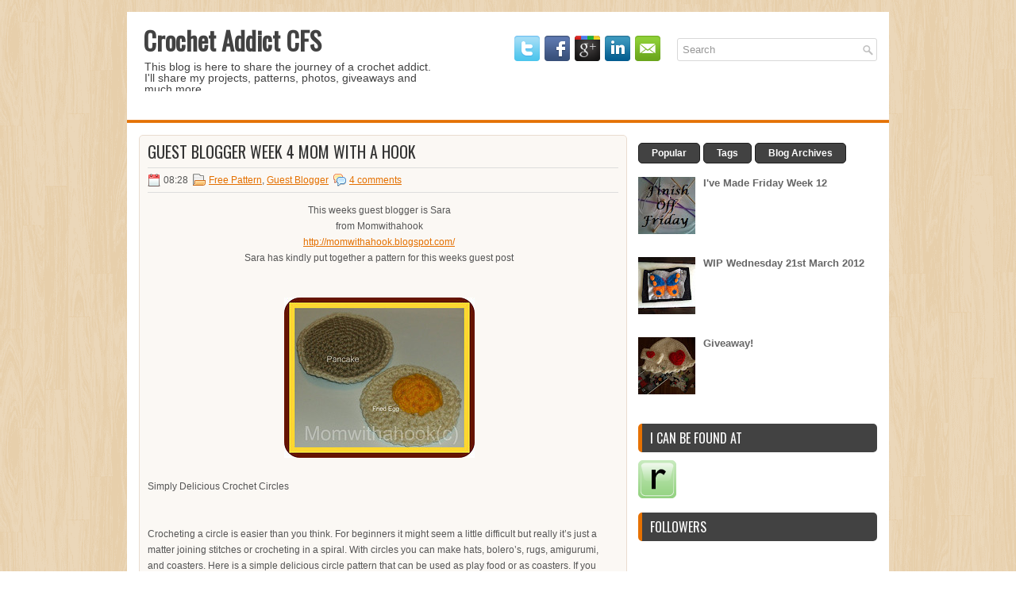

--- FILE ---
content_type: text/html; charset=UTF-8
request_url: https://crochetaddictcfs.blogspot.com/2012/02/guest-blogger-week-4-mom-with-hook.html
body_size: 27914
content:
<!DOCTYPE html>
<html dir='ltr' xmlns='http://www.w3.org/1999/xhtml' xmlns:b='http://www.google.com/2005/gml/b' xmlns:data='http://www.google.com/2005/gml/data' xmlns:expr='http://www.google.com/2005/gml/expr'>
<head>
<link href='https://www.blogger.com/static/v1/widgets/55013136-widget_css_bundle.css' rel='stylesheet' type='text/css'/>
<link href="//fonts.googleapis.com/css?family=Oswald" rel="stylesheet" type="text/css">
<meta content='text/html; charset=UTF-8' http-equiv='Content-Type'/>
<meta content='blogger' name='generator'/>
<link href='https://crochetaddictcfs.blogspot.com/favicon.ico' rel='icon' type='image/x-icon'/>
<link href='http://crochetaddictcfs.blogspot.com/2012/02/guest-blogger-week-4-mom-with-hook.html' rel='canonical'/>
<link rel="alternate" type="application/atom+xml" title="Crochet Addict CFS - Atom" href="https://crochetaddictcfs.blogspot.com/feeds/posts/default" />
<link rel="alternate" type="application/rss+xml" title="Crochet Addict CFS - RSS" href="https://crochetaddictcfs.blogspot.com/feeds/posts/default?alt=rss" />
<link rel="service.post" type="application/atom+xml" title="Crochet Addict CFS - Atom" href="https://www.blogger.com/feeds/1055398897301604180/posts/default" />

<link rel="alternate" type="application/atom+xml" title="Crochet Addict CFS - Atom" href="https://crochetaddictcfs.blogspot.com/feeds/7615244219484780314/comments/default" />
<!--Can't find substitution for tag [blog.ieCssRetrofitLinks]-->
<link href='https://blogger.googleusercontent.com/img/b/R29vZ2xl/AVvXsEhkLZcRZ8OY8RoTpDVCPxWxQKCj5HvCJbT-rV_IOowyFHjJ6iqhqrdMFt71g_iYp6ZjII15XCCjgXdc0EqKge2CpELiqo6xGFMgc8bONP2EnIxU7oU_vEuZ-S-wnBI2UgEX8wOal5rJ_m1D/s1600/Momwithahook.jpg' rel='image_src'/>
<meta content='http://crochetaddictcfs.blogspot.com/2012/02/guest-blogger-week-4-mom-with-hook.html' property='og:url'/>
<meta content='Guest Blogger Week 4 Mom with a Hook' property='og:title'/>
<meta content='This weeks guest blogger is Sara from Momwithahook http://momwithahook.blogspot.com/ Sara has kindly put together a pattern for this weeks g...' property='og:description'/>
<meta content='https://blogger.googleusercontent.com/img/b/R29vZ2xl/AVvXsEhkLZcRZ8OY8RoTpDVCPxWxQKCj5HvCJbT-rV_IOowyFHjJ6iqhqrdMFt71g_iYp6ZjII15XCCjgXdc0EqKge2CpELiqo6xGFMgc8bONP2EnIxU7oU_vEuZ-S-wnBI2UgEX8wOal5rJ_m1D/w1200-h630-p-k-no-nu/Momwithahook.jpg' property='og:image'/>
<!-- Start www.bloggertipandtrick.net: Changing the Blogger Title Tag -->
<title>Guest Blogger Week 4 Mom with a Hook ~ Crochet Addict CFS</title>
<!-- End www.bloggertipandtrick.net: Changing the Blogger Title Tag -->
<link href='YOUR-FAVICON-URL' rel='shortcut icon' type='image/vnd.microsoft.icon'/>
<style id='page-skin-1' type='text/css'><!--
/*
-----------------------------------------------
Blogger Template Style
Name:   Radiale
Author: Lasantha Bandara
URL 1:  http://www.premiumbloggertemplates.com/
URL 2:  http://www.bloggertipandtrick.net/
Date:   October 2012
License:  This free Blogger template is licensed under the Creative Commons Attribution 3.0 License, which permits both personal and commercial use.
However, to satisfy the 'attribution' clause of the license, you are required to keep the footer links intact which provides due credit to its authors. For more specific details about the license, you may visit the URL below:
http://creativecommons.org/licenses/by/3.0/
----------------------------------------------- */
body#layout ul{list-style-type:none;list-style:none}
body#layout ul li{list-style-type:none;list-style:none}
body#layout #myGallery{display:none}
body#layout .featuredposts{display:none}
body#layout .fp-slider{display:none}
body#layout #navcontainer{display:none}
body#layout .menu-secondary-wrap{display:none}
body#layout .menu-secondary-container{display:none}
body#layout #skiplinks{display:none}
body#layout .feedtwitter{display:none}
body#layout #header-wrapper {margin-bottom:10px;min-height:50px;}
body#layout .social-profiles-widget h3 {display:none;}
/* Variable definitions
====================
<Variable name="bgcolor" description="Page Background Color"
type="color" default="#fff">
<Variable name="textcolor" description="Text Color"
type="color" default="#333">
<Variable name="linkcolor" description="Link Color"
type="color" default="#58a">
<Variable name="pagetitlecolor" description="Blog Title Color"
type="color" default="#666">
<Variable name="descriptioncolor" description="Blog Description Color"
type="color" default="#999">
<Variable name="titlecolor" description="Post Title Color"
type="color" default="#c60">
<Variable name="bordercolor" description="Border Color"
type="color" default="#ccc">
<Variable name="sidebarcolor" description="Sidebar Title Color"
type="color" default="#999">
<Variable name="sidebartextcolor" description="Sidebar Text Color"
type="color" default="#666">
<Variable name="visitedlinkcolor" description="Visited Link Color"
type="color" default="#999">
<Variable name="bodyfont" description="Text Font"
type="font" default="normal normal 100% Georgia, Serif">
<Variable name="headerfont" description="Sidebar Title Font"
type="font"
default="normal normal 78% 'Trebuchet MS',Trebuchet,Arial,Verdana,Sans-serif">
<Variable name="pagetitlefont" description="Blog Title Font"
type="font"
default="normal normal 200% Georgia, Serif">
<Variable name="descriptionfont" description="Blog Description Font"
type="font"
default="normal normal 78% 'Trebuchet MS', Trebuchet, Arial, Verdana, Sans-serif">
<Variable name="postfooterfont" description="Post Footer Font"
type="font"
default="normal normal 78% 'Trebuchet MS', Trebuchet, Arial, Verdana, Sans-serif">
<Variable name="startSide" description="Side where text starts in blog language"
type="automatic" default="left">
<Variable name="endSide" description="Side where text ends in blog language"
type="automatic" default="right">
*/
/* Use this with templates/template-twocol.html */
body{background:url(//4.bp.blogspot.com/-0QN9_OFBr0A/URV0rzKtJhI/AAAAAAAACTg/zbLiqKcz6to/s000/background.png);color:#555555;font-family: Arial, Helvetica, Sans-serif;font-size: 13px;margin:0px;padding:0px;}
a:link,a:visited{color:#E47001;text-decoration:underline;outline:none;}
a:hover{color:#FE9836;text-decoration:none;outline:none;}
a img{border-width:0}
#body-wrapper{margin:0px;padding:0px;}
/* Header-----------------------------------------------*/
#header-wrapper{width:960px;margin:0px auto 0px;height:60px;padding:20px 0px 20px 0px;overflow:hidden;background:#fff;}
#header-inner{background-position:center;margin-left:auto;margin-right:auto}
#header{margin:0;border:0px solid #ccc;float:left;width:40%;overflow:hidden;}
#header h1{color:#424242;text-shadow:0px 1px 0px #fff;margin:0 5px 0;padding:0px 0px 0px 15px;font-family:&#39;Oswald&#39;,Arial,Helvetica,Sans-serif;font-weight:bold;font-size:32px;line-height:32px;}
#header .description{padding-left:22px;color:#424242;text-shadow:0px 1px 0px #fff;line-height:14px;font-size:14px;padding-top:0px;margin-top:10px;font-family:Arial,Helvetica,Sans-serif;}
#header h1 a,#header h1 a:visited{color:#424242;text-decoration:none}
#header h2{padding-left:5px;color:#424242;font:14px Arial,Helvetica,Sans-serif}
#header2{float:right;width:58%;margin-right:0px;padding-right:0px;overflow:hidden;}
#header2 .widget{padding:0px 15px 0px 0px;float:right}
.social-profiles-widget img{margin:0 4px 0 0}
.social-profiles-widget img:hover{opacity:0.8}
#top-social-profiles{padding-top:10px;padding-right:15px;height:32px;text-align:right;float:right}
#top-social-profiles img{margin:0 6px 0 0 !important}
#top-social-profiles img:hover{opacity:0.8}
#top-social-profiles .widget-container{background:none;padding:0;border:0}
/* Outer-Wrapper----------------------------------------------- */
#outer-wrapper{width:960px;margin:15px auto 0px;padding:0px;text-align:left;}
#content-wrapper{background:#fff;padding:15px;}
#main-wrapper{width:615px;float:left;margin:0px;padding:0px 0px 0px 0px;word-wrap:break-word;overflow:hidden;}
#rsidebar-wrapper{width:301px;float:right;margin:0px;padding:0px 0px 0px 0px;word-wrap:break-word;overflow:hidden;}
/* Headings----------------------------------------------- */
h2{}
/* Posts-----------------------------------------------*/
h2.date-header{margin:1.5em 0 .5em;display:none;}
.wrapfullpost{}
.post{margin-bottom:15px;border:1px solid #E9DCD0;padding:10px 10px 0 10px;-moz-border-radius:5px;-khtml-border-radius:5px;-webkit-border-radius:5px;border-radius:5px;background:#FBF8F4;}
.post-title{color:#333333;margin:0 0 10px 0;padding:0;font-family:'Oswald',sans-serif;font-size:20px;line-height:20px;font-weight:normal;text-transform:uppercase;}
.post-title a,.post-title a:visited,.post-title strong{display:block;text-decoration:none;color:#333333;text-decoration:none;}
.post-title strong,.post-title a:hover{color:#E47001;text-decoration:none;}
.post-body{margin:0px;padding:0px 10px 0px 0px;font-family:Arial, Helvetica, Sans-serif;font-size:12px;line-height: 20px;}
.post-footer{margin:5px 0;}
.comment-link{margin-left:.6em}
.post-body img{padding:6px;border:1px solid #eee;background:#ffffff;}
.postmeta-primary{color:#555;font-size:12px;line-height:18px;padding:6px 0;margin:0 0 10px 0;border-top:1px solid #DDD;border-bottom:1px solid #DDD}
.postmeta-secondary{color:#555;font-size:12px;line-height:18px;padding:0 0 5px 0}
.postmeta-comment{float:right;background:url(//3.bp.blogspot.com/-1eGCnneM_mg/URV0sgrVrAI/AAAAAAAACTo/YR9rKjv8FB8/s000/comments-big.png) no-repeat 0 0;width:39px;height:32px;padding:4px 0 0 2px;text-align:center;font-size:14px;font-weight:bold}
.postmeta-comment a{color:#222;text-decoration:none}
.postmeta-primary span,.postmeta-secondary span{padding:3px 0 3px 20px;background-position:left center;background-repeat:no-repeat}
.meta_date{background-image:url(//4.bp.blogspot.com/-oK5jw3C7gUQ/URV0tAh2S-I/AAAAAAAACTw/XnZC6rNgg1Y/s000/date.png)}
.meta_author{background-image:url(//2.bp.blogspot.com/-ygcZytEeaJM/URV0t5z8QAI/AAAAAAAACT4/d2SSY88s8oA/s000/author.png)}
.meta_comments{background-image:url(//2.bp.blogspot.com/-YFCgJAfo4eI/URV0ut0nxsI/AAAAAAAACUA/zTHXugeJL0k/s000/comments.png)}
.meta_edit{background-image:url(images/edit.png)}
.meta_categories{background-image:url(//4.bp.blogspot.com/-VcP-wA8FYqs/URV0vZn32YI/AAAAAAAACUI/9aH9pdKTSb4/s000/category.png)}
.meta_tags{background-image:url(//3.bp.blogspot.com/-H8BE_21AoQY/URV0v5HZJ9I/AAAAAAAACUQ/K-idGa2CP54/s000/tags.png)}
.readmore{margin-bottom:5px;float:right}
.readmore a{color:#fff;background:#F5810F;padding:8px 14px;display:inline-block;font-size:12px;line-height:12px;text-decoration:none;text-transform:uppercase;border:1px solid #D36700;-moz-border-radius:5px;-khtml-border-radius:5px;-webkit-border-radius:5px;border-radius:5px}
.readmore a:hover{color:#fff;background:#424242;text-decoration:none;border:1px solid #1E1E1E}
/* Sidebar Content----------------------------------------------- */
.sidebar{margin:0 0 10px 0;font-size:13px;color:#666666;}
.sidebar a{text-decoration:none;color:#666666;}
.sidebar a:hover{text-decoration:none;color:#E47001;}
.sidebar h2, h3.widgettitle{background:#424242;margin:0 0 10px 0;padding:10px;border-left:5px solid #E67101;-moz-border-radius:5px;-khtml-border-radius:5px;-webkit-border-radius:5px;border-radius:5px;color:#FFF;font-size:16px;line-height:16px;font-family:'Oswald',sans-serif;font-weight:normal;text-decoration:none;text-transform:uppercase;}
.sidebar ul{list-style-type:none;list-style:none;margin:0px;padding:0px;}
.sidebar ul li{padding:0 0 9px 5px;margin:0 0 8px 0;}
.sidebar .widget{margin:0 0 15px 0;padding:0;color:#666666;font-size:13px;}
.main .widget{margin:0 0 5px;padding:0 0 2px}
.main .Blog{border-bottom-width:0}
.widget-container{list-style-type:none;list-style:none;margin:0 0 15px 0;padding:0;color:#666666;font-size:13px}
/* FOOTER ----------------------------------------------- */
#footer{margin-bottom:15px;padding:10px 0px;background:#FFF;border-top:3px solid #E67A13;text-shadow:0px 1px 0px #fff;height:30px;overflow:hidden;}
#copyrights{color:#434141;float:left;padding-left:15px;width:440px;height:30px;overflow:hidden;}
#copyrights a{color:#434141}
#copyrights a:hover{color:#434141;text-decoration:none}
#credits{color:#7D7D7D;font-size:11px;float:right;text-align:right;padding-right:15px;width:440px;height:30px;overflow:hidden;}
#credits a{color:#7D7D7D;text-decoration:none}
#credits a:hover{text-decoration:none;color:#7D7D7D}
/* Search ----------------------------------------------- */
#search{border:1px solid #D8D8D8;background:#fff url(//4.bp.blogspot.com/-WA4rKi1LR7Q/URV0wfqRbRI/AAAAAAAACUY/ysXYCg5gEbU/s000/search.png) 99% 50% no-repeat;text-align:left;padding:6px 24px 6px 6px;-moz-border-radius:3px;-khtml-border-radius:3px;-webkit-border-radius:3px;border-radius:3px}
#search #s{background:none;color:#979797;border:0;width:100%;padding:0;margin:0;outline:none}
#content-search{width:300px;padding:15px 0}
#topsearch{float:right;margin-top:13px;padding-right:15px;}
#topsearch #s{width:220px}
/* Comments----------------------------------------------- */
#comments{padding:10px;background-color:#fff;border:0px dashed #ddd;}
#comments h4{font-size:16px;font-weight:bold;margin:1em 0;color:#000000;}
#comments-block3{padding:0;margin:0;float:left;overflow:hidden;position:relative;}
#comment-name-url{width:465px;float:left}
#comment-date{width:465px;float:left;margin-top:5px;font-size:10px;}
#comment-header{float:left;padding:5px 0 40px 10px;margin:5px 0px 15px 0px;position:relative;background-color:#fff;border:1px dashed #ddd;}
.avatar-image-container{background:url(//4.bp.blogspot.com/-PSiTTTC5DIM/URV0wyUyXFI/AAAAAAAACUg/qqcO0o74YaQ/s000/comment-avatar.jpg);width:32px;height:32px;float:right;margin:5px 10px 5px 5px;border:1px solid #ddd;}
.avatar-image-container img{width:32px;height:32px;}
a.comments-autor-name{color:#000;font:normal bold 14px Arial,Tahoma,Verdana}
a.says{color:#000;font:normal 14px Arial,Tahoma,Verdana}
.says a:hover{text-decoration:none}
.deleted-comment{font-style:italic;color:gray}
#blog-pager-newer-link{float:left;}
#blog-pager-older-link{float:right;}
#blog-pager{text-align:center}
.feed-links{clear:both;line-height:2.5em}
/* Profile ----------------------------------------------- */
.profile-img{float:left;margin-top:0;margin-right:5px;margin-bottom:5px;margin-left:0;padding:4px;border:1px solid #ccc;}
.profile-data{margin:0;text-transform:uppercase;letter-spacing:.1em;font-weight:bold;line-height:1.6em}
.profile-datablock{margin:.5em 0 .5em}
.profile-textblock{margin:0.5em 0;line-height:1.6em}
.avatar-image-container{background:url(//4.bp.blogspot.com/-PSiTTTC5DIM/URV0wyUyXFI/AAAAAAAACUg/qqcO0o74YaQ/s000/comment-avatar.jpg);width:32px;height:32px;float:right;margin:5px 10px 5px 5px;border:1px solid #ddd;}
.avatar-image-container img{width:32px;height:32px;}
.profile-link{text-transform:uppercase;letter-spacing:.1em}
#navbar-iframe{height:0;visibility:hidden;display:none;}

--></style>
<script src='https://ajax.googleapis.com/ajax/libs/jquery/1.8.0/jquery.min.js' type='text/javascript'></script>
<script type='text/javascript'>
//<![CDATA[

(function($){
	/* hoverIntent by Brian Cherne */
	$.fn.hoverIntent = function(f,g) {
		// default configuration options
		var cfg = {
			sensitivity: 7,
			interval: 100,
			timeout: 0
		};
		// override configuration options with user supplied object
		cfg = $.extend(cfg, g ? { over: f, out: g } : f );

		// instantiate variables
		// cX, cY = current X and Y position of mouse, updated by mousemove event
		// pX, pY = previous X and Y position of mouse, set by mouseover and polling interval
		var cX, cY, pX, pY;

		// A private function for getting mouse position
		var track = function(ev) {
			cX = ev.pageX;
			cY = ev.pageY;
		};

		// A private function for comparing current and previous mouse position
		var compare = function(ev,ob) {
			ob.hoverIntent_t = clearTimeout(ob.hoverIntent_t);
			// compare mouse positions to see if they've crossed the threshold
			if ( ( Math.abs(pX-cX) + Math.abs(pY-cY) ) < cfg.sensitivity ) {
				$(ob).unbind("mousemove",track);
				// set hoverIntent state to true (so mouseOut can be called)
				ob.hoverIntent_s = 1;
				return cfg.over.apply(ob,[ev]);
			} else {
				// set previous coordinates for next time
				pX = cX; pY = cY;
				// use self-calling timeout, guarantees intervals are spaced out properly (avoids JavaScript timer bugs)
				ob.hoverIntent_t = setTimeout( function(){compare(ev, ob);} , cfg.interval );
			}
		};

		// A private function for delaying the mouseOut function
		var delay = function(ev,ob) {
			ob.hoverIntent_t = clearTimeout(ob.hoverIntent_t);
			ob.hoverIntent_s = 0;
			return cfg.out.apply(ob,[ev]);
		};

		// A private function for handling mouse 'hovering'
		var handleHover = function(e) {
			// next three lines copied from jQuery.hover, ignore children onMouseOver/onMouseOut
			var p = (e.type == "mouseover" ? e.fromElement : e.toElement) || e.relatedTarget;
			while ( p && p != this ) { try { p = p.parentNode; } catch(e) { p = this; } }
			if ( p == this ) { return false; }

			// copy objects to be passed into t (required for event object to be passed in IE)
			var ev = jQuery.extend({},e);
			var ob = this;

			// cancel hoverIntent timer if it exists
			if (ob.hoverIntent_t) { ob.hoverIntent_t = clearTimeout(ob.hoverIntent_t); }

			// else e.type == "onmouseover"
			if (e.type == "mouseover") {
				// set "previous" X and Y position based on initial entry point
				pX = ev.pageX; pY = ev.pageY;
				// update "current" X and Y position based on mousemove
				$(ob).bind("mousemove",track);
				// start polling interval (self-calling timeout) to compare mouse coordinates over time
				if (ob.hoverIntent_s != 1) { ob.hoverIntent_t = setTimeout( function(){compare(ev,ob);} , cfg.interval );}

			// else e.type == "onmouseout"
			} else {
				// unbind expensive mousemove event
				$(ob).unbind("mousemove",track);
				// if hoverIntent state is true, then call the mouseOut function after the specified delay
				if (ob.hoverIntent_s == 1) { ob.hoverIntent_t = setTimeout( function(){delay(ev,ob);} , cfg.timeout );}
			}
		};

		// bind the function to the two event listeners
		return this.mouseover(handleHover).mouseout(handleHover);
	};
	
})(jQuery);

//]]>
</script>
<script type='text/javascript'>
//<![CDATA[

/*
 * Superfish v1.4.8 - jQuery menu widget
 * Copyright (c) 2008 Joel Birch
 *
 * Dual licensed under the MIT and GPL licenses:
 * 	http://www.opensource.org/licenses/mit-license.php
 * 	http://www.gnu.org/licenses/gpl.html
 *
 * CHANGELOG: http://users.tpg.com.au/j_birch/plugins/superfish/changelog.txt
 */

;(function($){
	$.fn.superfish = function(op){

		var sf = $.fn.superfish,
			c = sf.c,
			$arrow = $(['<span class="',c.arrowClass,'"> &#187;</span>'].join('')),
			over = function(){
				var $$ = $(this), menu = getMenu($$);
				clearTimeout(menu.sfTimer);
				$$.showSuperfishUl().siblings().hideSuperfishUl();
			},
			out = function(){
				var $$ = $(this), menu = getMenu($$), o = sf.op;
				clearTimeout(menu.sfTimer);
				menu.sfTimer=setTimeout(function(){
					o.retainPath=($.inArray($$[0],o.$path)>-1);
					$$.hideSuperfishUl();
					if (o.$path.length && $$.parents(['li.',o.hoverClass].join('')).length<1){over.call(o.$path);}
				},o.delay);	
			},
			getMenu = function($menu){
				var menu = $menu.parents(['ul.',c.menuClass,':first'].join(''))[0];
				sf.op = sf.o[menu.serial];
				return menu;
			},
			addArrow = function($a){ $a.addClass(c.anchorClass).append($arrow.clone()); };
			
		return this.each(function() {
			var s = this.serial = sf.o.length;
			var o = $.extend({},sf.defaults,op);
			o.$path = $('li.'+o.pathClass,this).slice(0,o.pathLevels).each(function(){
				$(this).addClass([o.hoverClass,c.bcClass].join(' '))
					.filter('li:has(ul)').removeClass(o.pathClass);
			});
			sf.o[s] = sf.op = o;
			
			$('li:has(ul)',this)[($.fn.hoverIntent && !o.disableHI) ? 'hoverIntent' : 'hover'](over,out).each(function() {
				if (o.autoArrows) addArrow( $('>a:first-child',this) );
			})
			.not('.'+c.bcClass)
				.hideSuperfishUl();
			
			var $a = $('a',this);
			$a.each(function(i){
				var $li = $a.eq(i).parents('li');
				$a.eq(i).focus(function(){over.call($li);}).blur(function(){out.call($li);});
			});
			o.onInit.call(this);
			
		}).each(function() {
			var menuClasses = [c.menuClass];
			if (sf.op.dropShadows  && !($.browser.msie && $.browser.version < 7)) menuClasses.push(c.shadowClass);
			$(this).addClass(menuClasses.join(' '));
		});
	};

	var sf = $.fn.superfish;
	sf.o = [];
	sf.op = {};
	sf.IE7fix = function(){
		var o = sf.op;
		if ($.browser.msie && $.browser.version > 6 && o.dropShadows && o.animation.opacity!=undefined)
			this.toggleClass(sf.c.shadowClass+'-off');
		};
	sf.c = {
		bcClass     : 'sf-breadcrumb',
		menuClass   : 'sf-js-enabled',
		anchorClass : 'sf-with-ul',
		arrowClass  : 'sf-sub-indicator',
		shadowClass : 'sf-shadow'
	};
	sf.defaults = {
		hoverClass	: 'sfHover',
		pathClass	: 'overideThisToUse',
		pathLevels	: 1,
		delay		: 800,
		animation	: {opacity:'show'},
		speed		: 'normal',
		autoArrows	: true,
		dropShadows : true,
		disableHI	: false,		// true disables hoverIntent detection
		onInit		: function(){}, // callback functions
		onBeforeShow: function(){},
		onShow		: function(){},
		onHide		: function(){}
	};
	$.fn.extend({
		hideSuperfishUl : function(){
			var o = sf.op,
				not = (o.retainPath===true) ? o.$path : '';
			o.retainPath = false;
			var $ul = $(['li.',o.hoverClass].join(''),this).add(this).not(not).removeClass(o.hoverClass)
					.find('>ul').hide().css('visibility','hidden');
			o.onHide.call($ul);
			return this;
		},
		showSuperfishUl : function(){
			var o = sf.op,
				sh = sf.c.shadowClass+'-off',
				$ul = this.addClass(o.hoverClass)
					.find('>ul:hidden').css('visibility','visible');
			sf.IE7fix.call($ul);
			o.onBeforeShow.call($ul);
			$ul.animate(o.animation,o.speed,function(){ sf.IE7fix.call($ul); o.onShow.call($ul); });
			return this;
		}
	});

})(jQuery);



//]]>
</script>
<script type='text/javascript'>
/* <![CDATA[ */
jQuery.noConflict();
jQuery(function(){ 
	jQuery('ul.menu-primary').superfish({ 
	animation: {opacity:'show'},
autoArrows:  true,
                dropShadows: false, 
                speed: 200,
                delay: 800
                });
            });

jQuery(function(){ 
	jQuery('ul.menu-secondary').superfish({ 
	animation: {opacity:'show'},
autoArrows:  true,
                dropShadows: false, 
                speed: 200,
                delay: 800
                });
            });

jQuery(document).ready(function() {
	jQuery('.fp-slides').cycle({
		fx: 'scrollHorz',
		timeout: 4000,
		delay: 0,
		speed: 400,
		next: '.fp-next',
		prev: '.fp-prev',
		pager: '.fp-pager',
		continuous: 0,
		sync: 1,
		pause: 1,
		pauseOnPagerHover: 1,
		cleartype: true,
		cleartypeNoBg: true
	});
 });

/* ]]> */

</script>
<script type='text/javascript'>
//<![CDATA[

function showrecentcomments(json){for(var i=0;i<a_rc;i++){var b_rc=json.feed.entry[i];var c_rc;if(i==json.feed.entry.length)break;for(var k=0;k<b_rc.link.length;k++){if(b_rc.link[k].rel=='alternate'){c_rc=b_rc.link[k].href;break;}}c_rc=c_rc.replace("#","#comment-");var d_rc=c_rc.split("#");d_rc=d_rc[0];var e_rc=d_rc.split("/");e_rc=e_rc[5];e_rc=e_rc.split(".html");e_rc=e_rc[0];var f_rc=e_rc.replace(/-/g," ");f_rc=f_rc.link(d_rc);var g_rc=b_rc.published.$t;var h_rc=g_rc.substring(0,4);var i_rc=g_rc.substring(5,7);var j_rc=g_rc.substring(8,10);var k_rc=new Array();k_rc[1]="Jan";k_rc[2]="Feb";k_rc[3]="Mar";k_rc[4]="Apr";k_rc[5]="May";k_rc[6]="Jun";k_rc[7]="Jul";k_rc[8]="Aug";k_rc[9]="Sep";k_rc[10]="Oct";k_rc[11]="Nov";k_rc[12]="Dec";if("content" in b_rc){var l_rc=b_rc.content.$t;}else if("summary" in b_rc){var l_rc=b_rc.summary.$t;}else var l_rc="";var re=/<\S[^>]*>/g;l_rc=l_rc.replace(re,"");if(m_rc==true)document.write('On '+k_rc[parseInt(i_rc,10)]+' '+j_rc+' ');document.write('<a href="'+c_rc+'">'+b_rc.author[0].name.$t+'</a> commented');if(n_rc==true)document.write(' on '+f_rc);document.write(': ');if(l_rc.length<o_rc){document.write('<i>&#8220;');document.write(l_rc);document.write('&#8221;</i><br/><br/>');}else{document.write('<i>&#8220;');l_rc=l_rc.substring(0,o_rc);var p_rc=l_rc.lastIndexOf(" ");l_rc=l_rc.substring(0,p_rc);document.write(l_rc+'&hellip;&#8221;</i>');document.write('<br/><br/>');}}}

function rp(json){document.write('<ul>');for(var i=0;i<numposts;i++){document.write('<li>');var entry=json.feed.entry[i];var posttitle=entry.title.$t;var posturl;if(i==json.feed.entry.length)break;for(var k=0;k<entry.link.length;k++){if(entry.link[k].rel=='alternate'){posturl=entry.link[k].href;break}}posttitle=posttitle.link(posturl);var readmorelink="(more)";readmorelink=readmorelink.link(posturl);var postdate=entry.published.$t;var cdyear=postdate.substring(0,4);var cdmonth=postdate.substring(5,7);var cdday=postdate.substring(8,10);var monthnames=new Array();monthnames[1]="Jan";monthnames[2]="Feb";monthnames[3]="Mar";monthnames[4]="Apr";monthnames[5]="May";monthnames[6]="Jun";monthnames[7]="Jul";monthnames[8]="Aug";monthnames[9]="Sep";monthnames[10]="Oct";monthnames[11]="Nov";monthnames[12]="Dec";if("content"in entry){var postcontent=entry.content.$t}else if("summary"in entry){var postcontent=entry.summary.$t}else var postcontent="";var re=/<\S[^>]*>/g;postcontent=postcontent.replace(re,"");document.write(posttitle);if(showpostdate==true)document.write(' - '+monthnames[parseInt(cdmonth,10)]+' '+cdday);if(showpostsummary==true){if(postcontent.length<numchars){document.write(postcontent)}else{postcontent=postcontent.substring(0,numchars);var quoteEnd=postcontent.lastIndexOf(" ");postcontent=postcontent.substring(0,quoteEnd);document.write(postcontent+'...'+readmorelink)}}document.write('</li>')}document.write('</ul>')}

//]]>
</script>
<script type='text/javascript'>
summary_noimg = 550;
summary_img = 450;
img_thumb_height = 150;
img_thumb_width = 200; 
</script>
<script type='text/javascript'>
//<![CDATA[

function removeHtmlTag(strx,chop){ 
	if(strx.indexOf("<")!=-1)
	{
		var s = strx.split("<"); 
		for(var i=0;i<s.length;i++){ 
			if(s[i].indexOf(">")!=-1){ 
				s[i] = s[i].substring(s[i].indexOf(">")+1,s[i].length); 
			} 
		} 
		strx =  s.join(""); 
	}
	chop = (chop < strx.length-1) ? chop : strx.length-2; 
	while(strx.charAt(chop-1)!=' ' && strx.indexOf(' ',chop)!=-1) chop++; 
	strx = strx.substring(0,chop-1); 
	return strx+'...'; 
}

function createSummaryAndThumb(pID){
	var div = document.getElementById(pID);
	var imgtag = "";
	var img = div.getElementsByTagName("img");
	var summ = summary_noimg;
	if(img.length>=1) {	
		imgtag = '<span style="float:left; padding:0px 10px 5px 0px;"><img src="'+img[0].src+'" width="'+img_thumb_width+'px" height="'+img_thumb_height+'px"/></span>';
		summ = summary_img;
	}
	
	var summary = imgtag + '<div>' + removeHtmlTag(div.innerHTML,summ) + '</div>';
	div.innerHTML = summary;
}

//]]>
</script>
<style type='text/css'>
.clearfix:after{content:"\0020";display:block;height:0;clear:both;visibility:hidden;overflow:hidden}
#container,#header,#main,#main-fullwidth,#footer,.clearfix{display:block}
.clear{clear:both}
h1,h2,h3,h4,h5,h6{margin-bottom:16px;font-weight:normal;line-height:1}
h1{font-size:40px}
h2{font-size:30px}
h3{font-size:20px}
h4{font-size:16px}
h5{font-size:14px}
h6{font-size:12px}
h1 img,h2 img,h3 img,h4 img,h5 img,h6 img{margin:0}
table{margin-bottom:20px;width:100%}
th{font-weight:bold}
thead th{background:#c3d9ff}
th,td,caption{padding:4px 10px 4px 5px}
tr.even td{background:#e5ecf9}
tfoot{font-style:italic}
caption{background:#eee}
li ul,li ol{margin:0}
ul,ol{margin:0 20px 20px 0;padding-left:40px}
ul{list-style-type:disc}
ol{list-style-type:decimal}
dl{margin:0 0 20px 0}
dl dt{font-weight:bold}
dd{margin-left:20px}
blockquote{margin:20px;color:#666;}
pre{margin:20px 0;white-space:pre}
pre,code,tt{font:13px 'andale mono','lucida console',monospace;line-height:18px}
#search {overflow:hidden;}
#header h1{font-family:'Oswald',Arial,Helvetica,Sans-serif;}
#header .description{font-family:Arial,Helvetica,Sans-serif;}
.post-title {font-family:'Oswald',sans-serif;}
.sidebar h2{font-family:'Oswald',sans-serif;}
#footer-widgets .widgettitle{font-family:Arial,Helvetica,Sans-serif;}
.menus,.menus *{margin:0;padding:0;list-style:none;list-style-type:none;line-height:1.0}
.menus ul{position:absolute;top:-999em;width:100%}
.menus ul li{width:100%}
.menus li:hover{visibility:inherit}
.menus li{float:left;position:relative}
.menus a{display:block;position:relative}
.menus li:hover ul,.menus li.sfHover ul{left:0;top:100%;z-index:99}
.menus li:hover li ul,.menus li.sfHover li ul{top:-999em}
.menus li li:hover ul,.menus li li.sfHover ul{left:100%;top:0}
.menus li li:hover li ul,.menus li li.sfHover li ul{top:-999em}
.menus li li li:hover ul,.menus li li li.sfHover ul{left:100%;top:0}
.sf-shadow ul{padding:0 8px 9px 0;-moz-border-radius-bottomleft:17px;-moz-border-radius-topright:17px;-webkit-border-top-right-radius:17px;-webkit-border-bottom-left-radius:17px}
.menus .sf-shadow ul.sf-shadow-off{background:transparent}
.menu-primary-container{padding:0 10px;position:relative;height:40px;background:url(https://blogger.googleusercontent.com/img/b/R29vZ2xl/AVvXsEjOexnIax81sHWWpjlxoFcAaUJ-q8qUpiPJ-OdeVzTY_SONtNPsKWQWD7lzmOXN3EVV1CLSO6TZFenVCJXX6A5iBj6pkUvGKSqZ4XBK_DAs4rIz_-ygvNVCX9oYdff-7lpjPhkNK1RD6NKq/s0/menu-primary-bg.png) left top repeat-x;z-index:400}
.menu-primary{}
.menu-primary ul{min-width:160px}
.menu-primary li a{color:#555;padding:14px 15px 13px 15px;text-decoration:none;text-transform:uppercase;font:normal 13px/13px 'Oswald',sans-serif;margin:0 3px 0 0}
.menu-primary li a:hover,.menu-primary li a:active,.menu-primary li a:focus,.menu-primary li:hover > a,.menu-primary li.current-cat > a,.menu-primary li.current_page_item > a,.menu-primary li.current-menu-item > a{color:#fff;outline:0;background:url(https://blogger.googleusercontent.com/img/b/R29vZ2xl/AVvXsEjOexnIax81sHWWpjlxoFcAaUJ-q8qUpiPJ-OdeVzTY_SONtNPsKWQWD7lzmOXN3EVV1CLSO6TZFenVCJXX6A5iBj6pkUvGKSqZ4XBK_DAs4rIz_-ygvNVCX9oYdff-7lpjPhkNK1RD6NKq/s0/menu-primary-bg.png) left -140px repeat-x;-moz-border-radius:5px 5px 0 0;-khtml-border-radius:5px 5px 0 0;-webkit-border-radius:5px 5px 0 0;border-radius:5px 5px 0 0}
.menu-primary li li a{color:#fff;text-transform:none;background:#E87202;padding:10px 15px;margin:0;border:0;font-weight:normal}
.menu-primary li li a:hover,.menu-primary li li a:active,.menu-primary li li a:focus,.menu-primary li li:hover > a,.menu-primary li li.current-cat > a,.menu-primary li li.current_page_item > a,.menu-primary li li.current-menu-item > a{color:#fff;background:#FF8C1D;outline:0;border-bottom:0;text-decoration:none;-moz-border-radius:0;-khtml-border-radius:0;-webkit-border-radius:0;border-radius:0}
.menu-primary a.sf-with-ul{padding-right:20px;min-width:1px}
.menu-primary .sf-sub-indicator{position:absolute;display:block;overflow:hidden;right:0;top:0;padding:13px 10px 0 0}
.menu-primary li li .sf-sub-indicator{padding:9px 10px 0 0}
.wrap-menu-primary .sf-shadow ul{background:url('https://blogger.googleusercontent.com/img/b/R29vZ2xl/AVvXsEjr9yDsv3Sz7VDHC2pcy-kngRSB6VXtgyTC3CgaIZLcze7lyysIw-F3exTF5LH0h-Kadne1ptnNN5kfQZL6L7nembLOz6Y2z8lsBD1ZcPnQ3sXgm6Gt-pSbivesBYti8FVYktBO6vEns8Ta/s0/menu-primary-shadow.png') no-repeat bottom right}
.menu-secondary-container{position:relative;height:44px;z-index:300;background:#FFF}
.menu-secondary{}
.menu-secondary ul{min-width:160px}
.menu-secondary li a{color:#555;padding:16px 15px 15px 14px;text-decoration:none;text-transform:uppercase;font:normal 13px/13px 'Oswald',sans-serif}
.menu-secondary li a:hover,.menu-secondary li a:active,.menu-secondary li a:focus,.menu-secondary li:hover > a,.menu-secondary li.current-cat > a,.menu-secondary li.current_page_item > a,.menu-secondary li.current-menu-item > a{color:#EA7302;background:#fff;outline:0}
.menu-secondary li li a{color:#fff;background:#E57101;padding:10px 15px;text-transform:none;margin:0;font-weight:normal}
.menu-secondary li li a:hover,.menu-secondary li li a:active,.menu-secondary li li a:focus,.menu-secondary li li:hover > a,.menu-secondary li li.current-cat > a,.menu-secondary li li.current_page_item > a,.menu-secondary li li.current-menu-item > a{color:#fff;background:#FB7D05;outline:0}
.menu-secondary a.sf-with-ul{padding-right:26px;min-width:1px}
.menu-secondary .sf-sub-indicator{position:absolute;display:block;overflow:hidden;right:0;top:0;padding:14px 13px 0 0}
.menu-secondary li li .sf-sub-indicator{padding:9px 13px 0 0}
.wrap-menu-secondary .sf-shadow ul{background:url('https://blogger.googleusercontent.com/img/b/R29vZ2xl/AVvXsEjPQCeQbm40uEp9rZps4GfPTKmzQniWpS7ZVjkzuSaDjLRek2nx-I5adHBhxHHlcGOOzWv0LsgEK-_XLLaxYtmAeWaOQyP9Iaki7IE0w4hQ5qzSkFagmt5oFN0xHmSEWTcvuy7ZsOYY0Cwg/s0/menu-secondary-shadow.png') no-repeat bottom right}
.fp-slider{margin:0 auto 15px auto;padding:0px;width:615px;height:332px;overflow:hidden;position:relative;}
.fp-slides-container{}
.fp-slides,.fp-thumbnail,.fp-prev-next,.fp-nav{width:615px;}
.fp-slides,.fp-thumbnail{height:300px;overflow:hidden;position:relative}
.fp-title{color:#fff;text-shadow:0px 1px 0px #000;font:bold 18px Arial,Helvetica,Sans-serif;padding:0 0 2px 0;margin:0}
.fp-title a,.fp-title a:hover{color:#fff;text-shadow:0px 1px 0px #000;text-decoration:none}
.fp-content{position:absolute;bottom:0;left:0;right:0;background:#111;opacity:0.7;filter:alpha(opacity = 70);padding:10px 15px;overflow:hidden}
.fp-content p{color:#fff;text-shadow:0px 1px 0px #000;padding:0;margin:0;line-height:18px}
.fp-more,.fp-more:hover{color:#fff;font-weight:bold}
.fp-nav{height:12px;text-align:center;padding:10px 0;background:#333;}
.fp-pager a{background-image:url(https://blogger.googleusercontent.com/img/b/R29vZ2xl/AVvXsEinH4T7EZJQrDTHgD00ErYglQgDY4hrEGfqCNcGE4hMCVemWbnhpNIVWNSwxQP2U-qSC0p1j8ZD-nrlVj36UqgQVnaKm8y_lacwU9VF-5ApyJICblnrxyifQrYJYb0Xir1SYsJm3v85sQ5r/s0/featured-pager.png);cursor:pointer;margin:0 8px 0 0;padding:0;display:inline-block;width:12px;height:12px;overflow:hidden;text-indent:-999px;background-position:0 0;float:none;line-height:1;opacity:0.7;filter:alpha(opacity = 70)}
.fp-pager a:hover,.fp-pager a.activeSlide{text-decoration:none;background-position:0 -112px;opacity:1.0;filter:alpha(opacity = 100)}
.fp-prev-next-wrap{position:relative;z-index:200}
.fp-prev-next{position:absolute;bottom:130px;left:0;right:0;height:37px}
.fp-prev{margin-top:-180px;float:left;margin-left:14px;width:37px;height:37px;background:url(https://blogger.googleusercontent.com/img/b/R29vZ2xl/AVvXsEhoDK121t5VN3oa5EQ3RoH9w3vHYTWqMN6BxU_-nIVvcGw3cKMcPXzFSCs-zF44aT1c2lfah-bZ5CDcajA8tukVE8Ofwu1OsoM2XZUxFwxR77u5ixweY2Eel9GXnR0G802XyjFNzy_d5nWE/s0/featured-prev.png) left top no-repeat;opacity:0.6;filter:alpha(opacity = 60)}
.fp-prev:hover{opacity:0.8;filter:alpha(opacity = 80)}
.fp-next{margin-top:-180px;float:right;width:36px;height:37px;margin-right:14px;background:url(https://blogger.googleusercontent.com/img/b/R29vZ2xl/AVvXsEih_PTsSY-GxPgKNXB_Sl46Q_PAfUfpc9c6KaC1DsKB7JE2Qny_cjSHiXWSP6YLjEolklqAZ5wjA12qALU0eF1PHGGh1qz4h9XoQcy5mxFZxC1IgeL2dY50SxIXYATdrtjiG5_nAaZvWg5M/s0/featured-next.png) right top no-repeat;opacity:0.6;filter:alpha(opacity = 60)}
.fp-next:hover{opacity:0.8;filter:alpha(opacity = 80)}
/* -- number page navigation -- */
#blog-pager {padding:6px;font-size:11px;}
#comment-form iframe{padding:5px;width:580px;height:275px;}
.tabs-widget{list-style:none;list-style-type:none;margin:0 0 10px 0;padding:0;height:26px}
.tabs-widget li{list-style:none;list-style-type:none;margin:0 0 0 4px;padding:0;float:left}
.tabs-widget li:first-child{margin:0}
.tabs-widget li a{color:#fff;background:#424242;padding:6px 16px;display:block;text-decoration:none;font:bold 12px/12px Arial,Helvetica,Sans-serif;border:1px solid #1E1E1E;-moz-border-radius:5px;-khtml-border-radius:5px;-webkit-border-radius:5px;border-radius:5px}
.tabs-widget li a:hover,.tabs-widget li a.tabs-widget-current{background:#F5810F;color:#fff;border:1px solid #D36700;text-decoration:none}
.tabs-widget-content{}
.tabviewsection{margin-top:10px;margin-bottom:10px;}
#crosscol-wrapper{display:none;}
.PopularPosts .item-title{font-weight:bold;padding-bottom:0.2em;text-shadow:0px 1px 0px #fff;}
.PopularPosts .widget-content ul li{padding:0.5em 0;background:none}
div.span-1,div.span-2,div.span-3,div.span-4,div.span-5,div.span-6,div.span-7,div.span-8,div.span-9,div.span-10,div.span-11,div.span-12,div.span-13,div.span-14,div.span-15,div.span-16,div.span-17,div.span-18,div.span-19,div.span-20,div.span-21,div.span-22,div.span-23,div.span-24{float:left;margin-right:10px}
.span-1{width:30px}.span-2{width:70px}.span-3{width:110px}.span-4{width:150px}.span-5{width:190px}.span-6{width:230px}.span-7{width:270px}.span-8{width:310px}.span-9{width:350px}.span-10{width:390px}.span-11{width:430px}.span-12{width:470px}.span-13{width:510px}.span-14{width:550px}.span-15{width:590px}.span-16{width:630px}.span-17{width:670px}.span-18{width:710px}.span-19{width:750px}.span-20{width:790px}.span-21{width:830px}.span-22{width:870px}.span-23{width:910px}.span-24,div.span-24{width:960px;margin:0}input.span-1,textarea.span-1,input.span-2,textarea.span-2,input.span-3,textarea.span-3,input.span-4,textarea.span-4,input.span-5,textarea.span-5,input.span-6,textarea.span-6,input.span-7,textarea.span-7,input.span-8,textarea.span-8,input.span-9,textarea.span-9,input.span-10,textarea.span-10,input.span-11,textarea.span-11,input.span-12,textarea.span-12,input.span-13,textarea.span-13,input.span-14,textarea.span-14,input.span-15,textarea.span-15,input.span-16,textarea.span-16,input.span-17,textarea.span-17,input.span-18,textarea.span-18,input.span-19,textarea.span-19,input.span-20,textarea.span-20,input.span-21,textarea.span-21,input.span-22,textarea.span-22,input.span-23,textarea.span-23,input.span-24,textarea.span-24{border-left-width:1px!important;border-right-width:1px!important;padding-left:5px!important;padding-right:5px!important}input.span-1,textarea.span-1{width:18px!important}input.span-2,textarea.span-2{width:58px!important}input.span-3,textarea.span-3{width:98px!important}input.span-4,textarea.span-4{width:138px!important}input.span-5,textarea.span-5{width:178px!important}input.span-6,textarea.span-6{width:218px!important}input.span-7,textarea.span-7{width:258px!important}input.span-8,textarea.span-8{width:298px!important}input.span-9,textarea.span-9{width:338px!important}input.span-10,textarea.span-10{width:378px!important}input.span-11,textarea.span-11{width:418px!important}input.span-12,textarea.span-12{width:458px!important}input.span-13,textarea.span-13{width:498px!important}input.span-14,textarea.span-14{width:538px!important}input.span-15,textarea.span-15{width:578px!important}input.span-16,textarea.span-16{width:618px!important}input.span-17,textarea.span-17{width:658px!important}input.span-18,textarea.span-18{width:698px!important}input.span-19,textarea.span-19{width:738px!important}input.span-20,textarea.span-20{width:778px!important}input.span-21,textarea.span-21{width:818px!important}input.span-22,textarea.span-22{width:858px!important}input.span-23,textarea.span-23{width:898px!important}input.span-24,textarea.span-24{width:938px!important}.last{margin-right:0;padding-right:0}
.last,div.last{margin-right:0}
.menu-primary-container{z-index:10 !important;}
.menu-secondary-container{z-index:10 !important;}
</style>
<style type='text/css'>
.post-body img {padding:0px;background:transparent;border:none;}
</style>
<!--[if lte IE 8]> <style type='text/css'> #search{background-position:99% 20%;height:16px;} .fp-slider {height:300px;} .fp-nav {display:none;} </style> <![endif]-->
<script src="//apis.google.com/js/plusone.js" type="text/javascript">
{lang: 'en-US'}
</script>
<link href='https://www.blogger.com/dyn-css/authorization.css?targetBlogID=1055398897301604180&amp;zx=f5d765e9-d8ba-4b81-901a-b94d604b7f48' media='none' onload='if(media!=&#39;all&#39;)media=&#39;all&#39;' rel='stylesheet'/><noscript><link href='https://www.blogger.com/dyn-css/authorization.css?targetBlogID=1055398897301604180&amp;zx=f5d765e9-d8ba-4b81-901a-b94d604b7f48' rel='stylesheet'/></noscript>
<meta name='google-adsense-platform-account' content='ca-host-pub-1556223355139109'/>
<meta name='google-adsense-platform-domain' content='blogspot.com'/>

<!-- data-ad-client=ca-pub-7539878641715556 -->

</head>
<body>
<div id='body-wrapper'><div id='outer-wrapper'><div id='wrap2'>
<div id='header-wrapper'>
<div class='header section' id='header'><div class='widget Header' data-version='1' id='Header1'>
<div id='header-inner'>
<div class='titlewrapper'>
<h1 class='title'>
<a href='https://crochetaddictcfs.blogspot.com/'>Crochet Addict CFS</a>
</h1>
</div>
<div class='descriptionwrapper'>
<p class='description'><span>This blog is here to share the journey of a crochet addict. I'll share my projects, patterns, photos, giveaways and much more.</span></p>
</div>
</div>
</div></div>
<div id='header2'>
<div id='topsearch'>
<div id='search' title='Type and hit enter'>
<form action='https://crochetaddictcfs.blogspot.com/search/' id='searchform' method='get'>
<input id='s' name='q' onblur='if (this.value == "") {this.value = "Search";}' onfocus='if (this.value == "Search") {this.value = "";}' type='text' value='Search'/>
</form>
</div>
</div>
<div id='top-social-profiles'>
<div class='widget-container'>
<div class='social-profiles-widget'>
<a href='http://twitter.com/CrochetAddictUK' target='_blank'><img alt='Twitter' src='https://blogger.googleusercontent.com/img/b/R29vZ2xl/AVvXsEhkggrcDgpZbDBOKtEHg7g0hB-xc9dPbDCdtoyXLynVl8M0JQE_waPFem0avx4KxY_a_v_wlpU_AmoHfpTiuRcv-U0lOg0Mh_DwCVeYYUda5Mv8vHSUwpZIZ6kTK0TbeGP1XCPen0O7Fe7E/s0/twitter.png' title='Twitter'/></a><a href='http://facebook.com/crochet.addictcfs?ref=tn_tnmn' target='_blank'><img alt='Facebook' src='https://blogger.googleusercontent.com/img/b/R29vZ2xl/AVvXsEjXAhDzEvrMjx28q1KLEceXIIhdUch0uBu9Y0q5BUgcPqn_pMAG-X_RB3I7OWkC6UykSLrIh-PsZEFzVCr4J5lSk_eFk7hamsew2ZXy-uMTjIa3U8KQfnsihiDFi0udA67EoO6binJXM0Wb/s0/facebook.png' title='Facebook'/></a><a href='https://plus.google.com/u/0/112927285882206089385/posts/' target='_blank'><img alt='Google Plus' src='https://blogger.googleusercontent.com/img/b/R29vZ2xl/AVvXsEi0zmWS6qB61-TaP5sqSFw3EBfBK9cHKojf_M0iFDCR9xUsGngeysN_VOB5jfnKyYZBLdquGq2mEnj0Omru3i-eK05CTXPp1lIyeJtPyHOqWesi5BIETh8q-Fb3IyYaXmww2miOsMrf-HN2/s0/gplus.png' title='Google Plus'/></a><a href='http://www.linkedin.com/profile/view?id=180691210' target='_blank'><img alt='LinkedIn' src='https://blogger.googleusercontent.com/img/b/R29vZ2xl/AVvXsEgUmjI63-l1MFGR8MUhqgug0GptQvzyOHdaBCKrSx8xRMVMGgbFolXCy1UyVi4PWnCuWhLQ6fgedJuZBk3oglA9HZRaWiKvtWpN5n4rNDnos-gyYrfzfjO3EYDuNAs2SgzbE47QEpdIUTId/s0/linkedin.png' title='LinkedIn'/></a><a href='mailto:susand1408@gmail.com' target='_blank'><img alt='Email' src='https://blogger.googleusercontent.com/img/b/R29vZ2xl/AVvXsEj2jAJRlmeg0ZlQwxJj4o8K-vVkRBCjXvu7QyC-Uq6GfUAjCsJCioaGXwHOS93vQMGpMb0v3-270N8tOGAFco4u8d4g0ZJvlFBPdVsDRNWOsBrvPoeXeJMscgPn4RMd2tXTENamCvBn26K3/s0/email.png' title='Email'/></a>
</div>
</div>
</div>
</div>
<div style='clear:both;'></div>
</div>
<div style='clear:both;'></div>
<div class='span-24'>
<div class='menu-primary-container'>
<div class='pagelistmenusblog no-items section' id='pagelistmenusblog'></div>
</div>
</div>
<div style='clear:both;'></div>
<div id='content-wrapper'>
<div id='crosscol-wrapper' style='text-align:center'>
<div class='crosscol section' id='crosscol'><div class='widget PageList' data-version='1' id='PageList1'>
<h2>Pages</h2>
<div class='widget-content'>
<ul>
<li>
<a href='https://crochetaddictcfs.blogspot.com/'>Home</a>
</li>
<li>
<a href='https://crochetaddictcfs.blogspot.com/p/free-patterns.html'>Free Patterns UK Terms</a>
</li>
<li>
<a href='https://crochetaddictcfs.blogspot.com/p/about-me_25.html'>About Me</a>
</li>
<li>
<a href='https://crochetaddictcfs.blogspot.com/p/testers-results.html'>Testers Results</a>
</li>
<li>
<a href='http://crochetaddictcfs.blogspot.com/'>My Crochet Designs</a>
</li>
<li>
<a href='https://crochetaddictcfs.blogspot.com/p/free-patterns_25.html'>Free Patterns</a>
</li>
</ul>
<div class='clear'></div>
</div>
</div></div>
</div>
<div id='main-wrapper'>
<div class='main section' id='main'><div class='widget Blog' data-version='1' id='Blog1'>
<div class='blog-posts hfeed'>
<!--Can't find substitution for tag [defaultAdStart]-->

          <div class="date-outer">
        
<h2 class='date-header'><span>Sunday, 19 February 2012</span></h2>

          <div class="date-posts">
        
<div class='post-outer'>
<div class='wrapfullpost'>
<div class='post hentry'>
<a name='7615244219484780314'></a>
<h3 class='post-title entry-title'>
<a href='https://crochetaddictcfs.blogspot.com/2012/02/guest-blogger-week-4-mom-with-hook.html'>Guest Blogger Week 4 Mom with a Hook</a>
</h3>
<div class='post-header-line-1'></div>
<div class='postmeta-primary'>
<span class='meta_date'>08:28</span>
 &nbsp;<span class='meta_categories'><a href='https://crochetaddictcfs.blogspot.com/search/label/Free%20Pattern' rel='tag'>Free Pattern</a>, <a href='https://crochetaddictcfs.blogspot.com/search/label/Guest%20Blogger' rel='tag'>Guest Blogger</a></span>
 &nbsp;<span class='meta_comments'><a href='https://crochetaddictcfs.blogspot.com/2012/02/guest-blogger-week-4-mom-with-hook.html#comment-form' onclick=''>4 comments</a></span>
</div>
<div class='post-body entry-content'>
<p>
<div dir="ltr" style="text-align: left;" trbidi="on"><div style="text-align: center;">This weeks guest blogger is Sara</div><div style="text-align: center;">from Momwithahook</div><div style="text-align: center;"><a href="http://momwithahook.blogspot.com/">http://momwithahook.blogspot.com/</a></div><div style="text-align: center;">Sara has kindly put together a pattern for this weeks guest post</div><div style="text-align: center;"><br /></div><br /><div class="separator" style="clear: both; text-align: center;"><a href="http://momwithahook.blogspot.com/" target="_blank"><img border="0" src="https://blogger.googleusercontent.com/img/b/R29vZ2xl/AVvXsEhkLZcRZ8OY8RoTpDVCPxWxQKCj5HvCJbT-rV_IOowyFHjJ6iqhqrdMFt71g_iYp6ZjII15XCCjgXdc0EqKge2CpELiqo6xGFMgc8bONP2EnIxU7oU_vEuZ-S-wnBI2UgEX8wOal5rJ_m1D/s1600/Momwithahook.jpg" /></a></div><div class="MsoNormal"><span lang="EN-US"><br /></span></div><div class="MsoNormal"><span lang="EN-US">Simply Delicious Crochet Circles<o:p></o:p></span></div><div class="MsoNormal"><br /></div><div class="MsoNormal"><br /></div><div class="MsoNormal"><span lang="EN-US">Crocheting a circle is easier than you think. For beginners it might seem a little difficult but really it&#8217;s just a matter joining stitches or crocheting in a spiral. With circles you can make hats, bolero&#8217;s, rugs, amigurumi, and coasters. Here is a simple delicious circle pattern that can be used as play food or as coasters. If you make them as coasters just make 1 pancake and don&#8217;t stuff with fiber fill. <o:p></o:p></span></div><div class="MsoNormal"><br /></div><div class="MsoNormal"><b><span lang="EN-US">Pattern Notes</span></b><b><span lang="EN-US" style="font-size: 18pt;">:</span></b><span lang="EN-US"><o:p></o:p></span></div><div class="MsoNormal"><span lang="EN-US">Crochet Hook E and G/4.0/8<o:p></o:p></span></div><div class="MsoNormal"><span lang="EN-US">Gauge/Tension not important to this project<o:p></o:p></span></div><div class="MsoNormal"><span lang="EN-US">Small amounts 4 ply worsted weight yarn (tan, cream, white, yellow)<o:p></o:p></span></div><div class="MsoNormal"><span lang="EN-US">Small amounts fiberfill <o:p></o:p></span></div><div class="MsoNormal"><span lang="EN-US">Tapestry needle for sewing ends<o:p></o:p></span></div><div class="MsoNormal"><br /></div><div class="MsoNormal"><b><span lang="EN-US">Special Stitch: <o:p></o:p></span></b></div><div class="MsoNormal"><span lang="EN-US">DEC SC (Draw up a loop in next stitch. Again, draw up a loop in the next stitch. <br />(There should now be 3 loops on the hook.) Yarn over hook. Draw yarn through all 3 loops on the hook)<o:p></o:p></span></div><div class="MsoNormal"><br /></div><div class="MsoNormal"><span lang="EN-US">Do not join unless noted<o:p></o:p></span></div><div class="MsoNormal"><br /></div><div class="MsoNormal"><b><span lang="EN-US">Pancakes ~ Make 2 <o:p></o:p></span></b></div><div class="MsoNormal"><span lang="EN-US">E hook, tan <o:p></o:p></span></div><div class="MsoNormal"><br /></div><div class="MsoNormal"><span lang="EN-US">Ch2<o:p></o:p></span></div><div class="MsoNormal"><span lang="EN-US">1) 6sc in second ch from hook<o:p></o:p></span></div><div class="MsoNormal"><span lang="EN-US">2) 2sc in each st around<o:p></o:p></span></div><div class="MsoNormal"><span lang="EN-US">3) 2sc in first st, 1sc in next st (repeat around) (12sc)<o:p></o:p></span></div><div class="MsoNormal"><span lang="EN-US">4) 2sc in first st, 1sc in next 2stitches (repeat around) (18sc)<o:p></o:p></span></div><div class="MsoNormal"><span lang="EN-US">5) 2sc in first st, 1sc in next 3 stitches (repeat around) (24sc)<o:p></o:p></span></div><div class="MsoNormal"><span lang="EN-US">6) 2sc in first st, 1sc in next 4 stitches, repeat around (30sc)<o:p></o:p></span></div><div class="MsoNormal"><span lang="EN-US">7) 2sc in first st, 1sc in next 5 stitches, repeat around (36sc)<o:p></o:p></span></div><div class="MsoNormal"><span lang="EN-US">Fasten off<o:p></o:p></span></div><div class="MsoNormal"><br /></div><div class="MsoNormal"><b><span lang="EN-US">Assembly:<o:p></o:p></span></b></div><div class="MsoNormal"><span lang="EN-US">With Cream<o:p></o:p></span></div><div class="MsoNormal"><span lang="EN-US">Lay pancakes one on top of the other and sc in each st around matching up stitches<o:p></o:p></span></div><div class="MsoNormal"><span lang="EN-US">Stuff before sewing closed<o:p></o:p></span></div><div class="MsoNormal"><span lang="EN-US">Fasten off<o:p></o:p></span></div><div class="MsoNormal"><br /></div><h4> <span lang="EN-US">Egg White ~ make 1<o:p></o:p></span></h4><div class="MsoNormal"><span lang="EN-US">E hook, white<o:p></o:p></span></div><div class="MsoNormal"><br /></div><div class="MsoNormal"><span lang="EN-US">Ch3<o:p></o:p></span></div><div class="MsoNormal"><span lang="EN-US">1) 8hdc in third ch from the hook (8hdc)<o:p></o:p></span></div><div class="MsoNormal"><span lang="EN-US">2) 2hdc in each stitch around (16hdc)<o:p></o:p></span></div><div class="MsoNormal"><span lang="EN-US">3) 2hdc in first stitch, 1hdc in next stitch, repeat around (24hdc)<o:p></o:p></span></div><div class="MsoNormal"><span lang="EN-US">4) 2hdc in first stitch, 1hdc in next 2 stitches, repeat around (32hdc)<o:p></o:p></span></div><div class="MsoNormal"><span lang="EN-US">5) 1sc in each stitch around, sl st in first hdc (32sc)<o:p></o:p></span></div><div class="MsoNormal"><span lang="EN-US">Fasten off<o:p></o:p></span></div><div class="MsoNormal"><br /></div><h4> <span lang="EN-US">Yoke ~ make 1<o:p></o:p></span></h4><div class="MsoNormal"><span lang="EN-US">E hook, yellow<o:p></o:p></span></div><div class="MsoNormal"><br /></div><div class="MsoNormal"><span lang="EN-US">Ch3<o:p></o:p></span></div><div class="MsoNormal"><span lang="EN-US">1) 12hdc in third ch from hook<o:p></o:p></span></div><div class="MsoNormal"><span lang="EN-US">2) 1sc in each stitch around<o:p></o:p></span></div><div class="MsoNormal"><span lang="EN-US">Fasten off leaving long tail to sew<o:p></o:p></span></div><div class="MsoNormal"><br /></div><h4> <span lang="EN-US">Assembly<o:p></o:p></span></h4><div class="MsoNormal"><span lang="EN-US">Sew Yoke to Egg White <o:p></o:p></span></div><div class="MsoNormal"><span lang="EN-US">Before sewing completely closed add some Stuffing<o:p></o:p></span></div><div class="MsoNormal"><span lang="EN-US">Sew closed<o:p></o:p></span></div><div class="MsoNormal"><span lang="EN-US">Fasten off<o:p></o:p></span></div><div class="MsoNormal"><br /></div><div class="MsoNormal"><br /></div><div class="MsoNormal"><b><span lang="EN-US">About the Author:<o:p></o:p></span></b></div><div class="MsoNormal"><span lang="EN-US">Sara Duggan is an avid blogger of all things crochet. She is known as Momwithahook on Squidoo where she shares her patterns, book reviews, and other crafty knowledge. Visit her at <a href="http://momwithahook.blogspot.com/">http://momwithahook.blogspot.com</a> or <a href="http://saraduggan.com/">http://saraduggan.com</a> sign up for her monthly newsletter and ask her how you can build your own Squidoo page for your small business or blog.&nbsp;&nbsp;<o:p></o:p></span></div></div>
</p>
<div style='clear:both;'></div>
<div class='post-share-buttons'>
<a class='goog-inline-block share-button sb-email' href='https://www.blogger.com/share-post.g?blogID=1055398897301604180&postID=7615244219484780314&target=email' target='_blank' title='Email This'><span class='share-button-link-text'>Email This</span></a><a class='goog-inline-block share-button sb-blog' href='https://www.blogger.com/share-post.g?blogID=1055398897301604180&postID=7615244219484780314&target=blog' onclick='window.open(this.href, "_blank", "height=270,width=475"); return false;' target='_blank' title='BlogThis!'><span class='share-button-link-text'>BlogThis!</span></a><a class='goog-inline-block share-button sb-twitter' href='https://www.blogger.com/share-post.g?blogID=1055398897301604180&postID=7615244219484780314&target=twitter' target='_blank' title='Share to X'><span class='share-button-link-text'>Share to X</span></a><a class='goog-inline-block share-button sb-facebook' href='https://www.blogger.com/share-post.g?blogID=1055398897301604180&postID=7615244219484780314&target=facebook' onclick='window.open(this.href, "_blank", "height=430,width=640"); return false;' target='_blank' title='Share to Facebook'><span class='share-button-link-text'>Share to Facebook</span></a>
</div>
<span class='reaction-buttons'>
</span>
<div style='clear: both;'></div>
</div>
<div class='post-footer'>
<div class='post-footer-line post-footer-line-'></div>
<div class='post-footer-line post-footer-line-2'></div>
<div class='post-footer-line post-footer-line-3'>
<span class='item-control blog-admin pid-1598836511'>
<a href='https://www.blogger.com/post-edit.g?blogID=1055398897301604180&postID=7615244219484780314&from=pencil' title='Edit Post'>
<img alt="" class="icon-action" height="18" src="//img2.blogblog.com/img/icon18_edit_allbkg.gif" width="18">
</a>
</span>
</div></div>
</div>
</div>
<div class='blog-pager' id='blog-pager'>
<span id='blog-pager-newer-link'>
<a class='blog-pager-newer-link' href='https://crochetaddictcfs.blogspot.com/2012/02/monday-1st-day-of-holidays.html' id='Blog1_blog-pager-newer-link' title='Newer Post'>Newer Post</a>
</span>
<span id='blog-pager-older-link'>
<a class='blog-pager-older-link' href='https://crochetaddictcfs.blogspot.com/2012/02/fo-friday-170212.html' id='Blog1_blog-pager-older-link' title='Older Post'>Older Post</a>
</span>
<a class='home-link' href='https://crochetaddictcfs.blogspot.com/'>Home</a>
</div>
<div class='clear'></div>
<div class='comments' id='comments'>
<a name='comments'></a>
<h4>4 comments:</h4>
<div class='comments-content'>
<script async='async' src='' type='text/javascript'></script>
<script type='text/javascript'>
    (function() {
      var items = null;
      var msgs = null;
      var config = {};

// <![CDATA[
      var cursor = null;
      if (items && items.length > 0) {
        cursor = parseInt(items[items.length - 1].timestamp) + 1;
      }

      var bodyFromEntry = function(entry) {
        if (entry.gd$extendedProperty) {
          for (var k in entry.gd$extendedProperty) {
            if (entry.gd$extendedProperty[k].name == 'blogger.contentRemoved') {
              return '<span class="deleted-comment">' + entry.content.$t + '</span>';
            }
          }
        }
        return entry.content.$t;
      }

      var parse = function(data) {
        cursor = null;
        var comments = [];
        if (data && data.feed && data.feed.entry) {
          for (var i = 0, entry; entry = data.feed.entry[i]; i++) {
            var comment = {};
            // comment ID, parsed out of the original id format
            var id = /blog-(\d+).post-(\d+)/.exec(entry.id.$t);
            comment.id = id ? id[2] : null;
            comment.body = bodyFromEntry(entry);
            comment.timestamp = Date.parse(entry.published.$t) + '';
            if (entry.author && entry.author.constructor === Array) {
              var auth = entry.author[0];
              if (auth) {
                comment.author = {
                  name: (auth.name ? auth.name.$t : undefined),
                  profileUrl: (auth.uri ? auth.uri.$t : undefined),
                  avatarUrl: (auth.gd$image ? auth.gd$image.src : undefined)
                };
              }
            }
            if (entry.link) {
              if (entry.link[2]) {
                comment.link = comment.permalink = entry.link[2].href;
              }
              if (entry.link[3]) {
                var pid = /.*comments\/default\/(\d+)\?.*/.exec(entry.link[3].href);
                if (pid && pid[1]) {
                  comment.parentId = pid[1];
                }
              }
            }
            comment.deleteclass = 'item-control blog-admin';
            if (entry.gd$extendedProperty) {
              for (var k in entry.gd$extendedProperty) {
                if (entry.gd$extendedProperty[k].name == 'blogger.itemClass') {
                  comment.deleteclass += ' ' + entry.gd$extendedProperty[k].value;
                }
              }
            }
            comments.push(comment);
          }
        }
        return comments;
      };

      var paginator = function(callback) {
        if (hasMore()) {
          var url = config.feed + '?alt=json&v=2&orderby=published&reverse=false&max-results=50';
          if (cursor) {
            url += '&published-min=' + new Date(cursor).toISOString();
          }
          window.bloggercomments = function(data) {
            var parsed = parse(data);
            cursor = parsed.length < 50 ? null
                : parseInt(parsed[parsed.length - 1].timestamp) + 1
            callback(parsed);
            window.bloggercomments = null;
          }
          url += '&callback=bloggercomments';
          var script = document.createElement('script');
          script.type = 'text/javascript';
          script.src = url;
          document.getElementsByTagName('head')[0].appendChild(script);
        }
      };
      var hasMore = function() {
        return !!cursor;
      };
      var getMeta = function(key, comment) {
        if ('iswriter' == key) {
          var matches = !!comment.author
              && comment.author.name == config.authorName
              && comment.author.profileUrl == config.authorUrl;
          return matches ? 'true' : '';
        } else if ('deletelink' == key) {
          return config.baseUri + '/delete-comment.g?blogID='
               + config.blogId + '&postID=' + comment.id;
        } else if ('deleteclass' == key) {
          return comment.deleteclass;
        }
        return '';
      };

      var replybox = null;
      var replyUrlParts = null;
      var replyParent = undefined;

      var onReply = function(commentId, domId) {
        if (replybox == null) {
          // lazily cache replybox, and adjust to suit this style:
          replybox = document.getElementById('comment-editor');
          if (replybox != null) {
            replybox.height = '250px';
            replybox.style.display = 'block';
            replyUrlParts = replybox.src.split('#');
          }
        }
        if (replybox && (commentId !== replyParent)) {
          document.getElementById(domId).insertBefore(replybox, null);
          replybox.src = replyUrlParts[0]
              + (commentId ? '&parentID=' + commentId : '')
              + '#' + replyUrlParts[1];
          replyParent = commentId;
        }
      };

      var hash = (window.location.hash || '#').substring(1);
      var startThread, targetComment;
      if (/^comment-form_/.test(hash)) {
        startThread = hash.substring('comment-form_'.length);
      } else if (/^c[0-9]+$/.test(hash)) {
        targetComment = hash.substring(1);
      }

      // Configure commenting API:
      var configJso = {
        'maxDepth': config.maxThreadDepth
      };
      var provider = {
        'id': config.postId,
        'data': items,
        'loadNext': paginator,
        'hasMore': hasMore,
        'getMeta': getMeta,
        'onReply': onReply,
        'rendered': true,
        'initComment': targetComment,
        'initReplyThread': startThread,
        'config': configJso,
        'messages': msgs
      };

      var render = function() {
        if (window.goog && window.goog.comments) {
          var holder = document.getElementById('comment-holder');
          window.goog.comments.render(holder, provider);
        }
      };

      // render now, or queue to render when library loads:
      if (window.goog && window.goog.comments) {
        render();
      } else {
        window.goog = window.goog || {};
        window.goog.comments = window.goog.comments || {};
        window.goog.comments.loadQueue = window.goog.comments.loadQueue || [];
        window.goog.comments.loadQueue.push(render);
      }
    })();
// ]]>
  </script>
<div id='comment-holder'>
<div class="comment-thread toplevel-thread"><ol id="top-ra"><li class="comment" id="c7480815985396576514"><div class="avatar-image-container"><img src="//resources.blogblog.com/img/blank.gif" alt=""/></div><div class="comment-block"><div class="comment-header"><cite class="user"><a href="//www.blogger.com/profile/06957975455672141221" rel="nofollow">CrochetBlogger</a></cite><span class="icon user "></span><span class="datetime secondary-text"><a rel="nofollow" href="https://crochetaddictcfs.blogspot.com/2012/02/guest-blogger-week-4-mom-with-hook.html?showComment=1329678808331#c7480815985396576514">19 February 2012 at 19:13</a></span></div><p class="comment-content">Always great to see stuff from Sara! Nice pattern share.</p><span class="comment-actions secondary-text"><a class="comment-reply" target="_self" data-comment-id="7480815985396576514">Reply</a><span class="item-control blog-admin blog-admin pid-1528579316"><a target="_self" href="https://www.blogger.com/comment/delete/1055398897301604180/7480815985396576514">Delete</a></span></span></div><div class="comment-replies"><div id="c7480815985396576514-rt" class="comment-thread inline-thread hidden"><span class="thread-toggle thread-expanded"><span class="thread-arrow"></span><span class="thread-count"><a target="_self">Replies</a></span></span><ol id="c7480815985396576514-ra" class="thread-chrome thread-expanded"><div></div><div id="c7480815985396576514-continue" class="continue"><a class="comment-reply" target="_self" data-comment-id="7480815985396576514">Reply</a></div></ol></div></div><div class="comment-replybox-single" id="c7480815985396576514-ce"></div></li><li class="comment" id="c1090983460977500766"><div class="avatar-image-container"><img src="//resources.blogblog.com/img/blank.gif" alt=""/></div><div class="comment-block"><div class="comment-header"><cite class="user"><a href="//www.blogger.com/profile/08916712346884443545" rel="nofollow">Susan D</a></cite><span class="icon user "></span><span class="datetime secondary-text"><a rel="nofollow" href="https://crochetaddictcfs.blogspot.com/2012/02/guest-blogger-week-4-mom-with-hook.html?showComment=1329728293166#c1090983460977500766">20 February 2012 at 08:58</a></span></div><p class="comment-content">She is a fantastic crocheter and blogger.  I will pass on your comment :-)</p><span class="comment-actions secondary-text"><a class="comment-reply" target="_self" data-comment-id="1090983460977500766">Reply</a><span class="item-control blog-admin blog-admin pid-1528579316"><a target="_self" href="https://www.blogger.com/comment/delete/1055398897301604180/1090983460977500766">Delete</a></span></span></div><div class="comment-replies"><div id="c1090983460977500766-rt" class="comment-thread inline-thread hidden"><span class="thread-toggle thread-expanded"><span class="thread-arrow"></span><span class="thread-count"><a target="_self">Replies</a></span></span><ol id="c1090983460977500766-ra" class="thread-chrome thread-expanded"><div></div><div id="c1090983460977500766-continue" class="continue"><a class="comment-reply" target="_self" data-comment-id="1090983460977500766">Reply</a></div></ol></div></div><div class="comment-replybox-single" id="c1090983460977500766-ce"></div></li><li class="comment" id="c209359155543309760"><div class="avatar-image-container"><img src="//resources.blogblog.com/img/blank.gif" alt=""/></div><div class="comment-block"><div class="comment-header"><cite class="user"><a href="//www.blogger.com/profile/00891816317150878245" rel="nofollow">Lee Ann</a></cite><span class="icon user "></span><span class="datetime secondary-text"><a rel="nofollow" href="https://crochetaddictcfs.blogspot.com/2012/02/guest-blogger-week-4-mom-with-hook.html?showComment=1330185277293#c209359155543309760">25 February 2012 at 15:54</a></span></div><p class="comment-content">What a cute project!  I like this!   :)  :)<br>_______<br>Lee Ann<br>My blog: Crochet...Gotta Love It!<br><a href="http://crochetgottaloveit.blogspot.com" rel="nofollow">Croch<br><br>et...Gotta Love It!</a><br>*********<br>My website:  Crochet...Gotta Love It!<br><a href="http://cgli.us" rel="nofollow">Crochet...Gotta Love It!<br><br></a><br>*********</p><span class="comment-actions secondary-text"><a class="comment-reply" target="_self" data-comment-id="209359155543309760">Reply</a><span class="item-control blog-admin blog-admin pid-1528579316"><a target="_self" href="https://www.blogger.com/comment/delete/1055398897301604180/209359155543309760">Delete</a></span></span></div><div class="comment-replies"><div id="c209359155543309760-rt" class="comment-thread inline-thread hidden"><span class="thread-toggle thread-expanded"><span class="thread-arrow"></span><span class="thread-count"><a target="_self">Replies</a></span></span><ol id="c209359155543309760-ra" class="thread-chrome thread-expanded"><div></div><div id="c209359155543309760-continue" class="continue"><a class="comment-reply" target="_self" data-comment-id="209359155543309760">Reply</a></div></ol></div></div><div class="comment-replybox-single" id="c209359155543309760-ce"></div></li><li class="comment" id="c4442242603211272173"><div class="avatar-image-container"><img src="//resources.blogblog.com/img/blank.gif" alt=""/></div><div class="comment-block"><div class="comment-header"><cite class="user"><a href="//www.blogger.com/profile/05284158716323471473" rel="nofollow">Sara Duggan</a></cite><span class="icon user "></span><span class="datetime secondary-text"><a rel="nofollow" href="https://crochetaddictcfs.blogspot.com/2012/02/guest-blogger-week-4-mom-with-hook.html?showComment=1330217181101#c4442242603211272173">26 February 2012 at 00:46</a></span></div><p class="comment-content">Thanks Susan for forwarding these comments. <br><br>@crochetblogger Thank you - so kind. <br><br>@leeann Thank you. Now, need to go and check out your blog.</p><span class="comment-actions secondary-text"><a class="comment-reply" target="_self" data-comment-id="4442242603211272173">Reply</a><span class="item-control blog-admin blog-admin pid-1528579316"><a target="_self" href="https://www.blogger.com/comment/delete/1055398897301604180/4442242603211272173">Delete</a></span></span></div><div class="comment-replies"><div id="c4442242603211272173-rt" class="comment-thread inline-thread hidden"><span class="thread-toggle thread-expanded"><span class="thread-arrow"></span><span class="thread-count"><a target="_self">Replies</a></span></span><ol id="c4442242603211272173-ra" class="thread-chrome thread-expanded"><div></div><div id="c4442242603211272173-continue" class="continue"><a class="comment-reply" target="_self" data-comment-id="4442242603211272173">Reply</a></div></ol></div></div><div class="comment-replybox-single" id="c4442242603211272173-ce"></div></li></ol><div id="top-continue" class="continue"><a class="comment-reply" target="_self">Add comment</a></div><div class="comment-replybox-thread" id="top-ce"></div><div class="loadmore hidden" data-post-id="7615244219484780314"><a target="_self">Load more...</a></div></div>
</div>
</div>
<p class='comment-footer'>
<div class='comment-form'>
<a name='comment-form'></a>
<p>
</p>
<a href='https://www.blogger.com/comment/frame/1055398897301604180?po=7615244219484780314&hl=en-GB&saa=85391&origin=https://crochetaddictcfs.blogspot.com' id='comment-editor-src'></a>
<iframe allowtransparency='true' class='blogger-iframe-colorize blogger-comment-from-post' frameborder='0' height='410px' id='comment-editor' name='comment-editor' src='' width='100%'></iframe>
<script src='https://www.blogger.com/static/v1/jsbin/1345082660-comment_from_post_iframe.js' type='text/javascript'></script>
<script type='text/javascript'>
      BLOG_CMT_createIframe('https://www.blogger.com/rpc_relay.html');
    </script>
</div>
</p>
<div id='backlinks-container'>
<div id='Blog1_backlinks-container'>
</div>
</div>
</div>
</div>
<!--Can't find substitution for tag [defaultAdEnd]-->
<div class='inline-ad'>
<script type="text/javascript"><!--
google_ad_client="pub-7539878641715556";
google_ad_host="pub-1556223355139109";
google_ad_width=300;
google_ad_height=250;
google_ad_format="300x250_as";
google_ad_type="text_image";
google_ad_host_channel="0001+S0009+L0007";
google_color_border="FFFFFF";
google_color_bg="FFFFFF";
google_color_link="0000FF";
google_color_url="008000";
google_color_text="000000";
//--></script>
<script type="text/javascript" src="//pagead2.googlesyndication.com/pagead/show_ads.js">
</script>
</div>
<!--Can't find substitution for tag [adStart]-->

        </div></div>
      
<!--Can't find substitution for tag [adEnd]-->
</div>
<div class='post-feeds'>
<div class='feed-links'>
Subscribe to:
<a class='feed-link' href='https://crochetaddictcfs.blogspot.com/feeds/7615244219484780314/comments/default' target='_blank' type='application/atom+xml'>Post Comments (Atom)</a>
</div>
</div>
</div></div>
</div>
<div id='rsidebar-wrapper'>
<div class='widget-container'>
<div class='tabviewsection'>
<script type='text/javascript'>
            jQuery(document).ready(function($){
                $(".tabs-widget-content-widget-themater_tabs-1432447472-id").hide();
            	$("ul.tabs-widget-widget-themater_tabs-1432447472-id li:first a").addClass("tabs-widget-current").show();
            	$(".tabs-widget-content-widget-themater_tabs-1432447472-id:first").show();
       
            	$("ul.tabs-widget-widget-themater_tabs-1432447472-id li a").click(function() {
            		$("ul.tabs-widget-widget-themater_tabs-1432447472-id li a").removeClass("tabs-widget-current a"); 
            		$(this).addClass("tabs-widget-current"); 
            		$(".tabs-widget-content-widget-themater_tabs-1432447472-id").hide(); 
            	    var activeTab = $(this).attr("href"); 
            	    $(activeTab).fadeIn();
            		return false;
            	});
            });
        </script>
<ul class='tabs-widget tabs-widget-widget-themater_tabs-1432447472-id'>
<li><a href='#widget-themater_tabs-1432447472-id1'>Popular</a></li>
<li><a href='#widget-themater_tabs-1432447472-id2'>Tags</a></li>
<li><a href='#widget-themater_tabs-1432447472-id3'>Blog Archives</a></li>
</ul>
<div class='tabs-widget-content tabs-widget-content-widget-themater_tabs-1432447472-id' id='widget-themater_tabs-1432447472-id1'>
<div class='sidebar section' id='sidebartab1'><div class='widget PopularPosts' data-version='1' id='PopularPosts1'>
<div class='widget-content popular-posts'>
<ul>
<li>
<div class='item-thumbnail-only'>
<div class='item-thumbnail'>
<a href='https://crochetaddictcfs.blogspot.com/2012/06/i-made-friday-week-12.html' target='_blank'>
<img alt='' border='0' height='72' src='https://blogger.googleusercontent.com/img/b/R29vZ2xl/AVvXsEiwXAOJeoCZfampn1vyf1iIsUfV_fMGQgkdCSwFNXZsYX-nGeuMWi1JLyzQwhsls9IzIDNMrZMlOkNwgnNdJogo0jyWiJIlSJM-fsfdmMb9LB5iNgtz0lJxxFqeCp_g59K3GADlKSu0MPY/s72-c/Finish+Off+Friday.jpg' width='72'/>
</a>
</div>
<div class='item-title'><a href='https://crochetaddictcfs.blogspot.com/2012/06/i-made-friday-week-12.html'>I&#39;ve Made Friday Week 12</a></div>
</div>
<div style='clear: both;'></div>
</li>
<li>
<div class='item-thumbnail-only'>
<div class='item-thumbnail'>
<a href='https://crochetaddictcfs.blogspot.com/2012/03/wip-wednesday-21st-march-2012.html' target='_blank'>
<img alt='' border='0' height='72' src='https://blogger.googleusercontent.com/img/b/R29vZ2xl/AVvXsEjsNSRGxAVsF4VcILfmC39Zf2_Gljo82lPTULBG0JzofVhbYoljbmum9eHdJatHRLHYDu2eVOjf_iRbi_hORSFd_4aiV1EhKD-zDLs2Tt8FEPL7UPI-luCJB2TO94Q_hPc4yvQzpb5U0Ni4/s72-c/2012-03-20+11.47.11.jpg' width='72'/>
</a>
</div>
<div class='item-title'><a href='https://crochetaddictcfs.blogspot.com/2012/03/wip-wednesday-21st-march-2012.html'>WIP Wednesday 21st March 2012</a></div>
</div>
<div style='clear: both;'></div>
</li>
<li>
<div class='item-thumbnail-only'>
<div class='item-thumbnail'>
<a href='https://crochetaddictcfs.blogspot.com/2012/03/giveaway.html' target='_blank'>
<img alt='' border='0' height='72' src='https://blogger.googleusercontent.com/img/b/R29vZ2xl/AVvXsEgkPIAn5OGCj9zK4XejJU8VrJKUwEiiRzAX-1_kopsWtisuWCXGGef88PnywVxW-LgGdyaCw6Lh330hfvgl5fjpT3EhyphenhyphenIzw8Qtg3qnuObI0Og-qPt5nbfYOIxD098VTviytW9-zTG6tA6Bs/s72-c/P3052218.JPG' width='72'/>
</a>
</div>
<div class='item-title'><a href='https://crochetaddictcfs.blogspot.com/2012/03/giveaway.html'>Giveaway!</a></div>
</div>
<div style='clear: both;'></div>
</li>
</ul>
<div class='clear'></div>
</div>
</div><div class='widget Image' data-version='1' id='Image1'>
<h2>I can be found at</h2>
<div class='widget-content'>
<a href='http://www.ravelry.com/stores/susan-d1408-designs'>
<img alt='I can be found at' height='48' id='Image1_img' src='https://blogger.googleusercontent.com/img/b/R29vZ2xl/AVvXsEiodSyThLIksbm0B0m-NraI1EPTiMhQc6Lkv1I7Xyf69-y3d1mc9lNB8e7Y33Xwe-bQSztf-6baDyJHQNtzoi244j-hxzny_qIbvgInlBG-AJ2pm4iC5vGch3gpvh91w9rnthSVcfDWcV0d/s300/square_48.png' width='48'/>
</a>
<br/>
</div>
<div class='clear'></div>
</div>
<div class='widget Followers' data-version='1' id='Followers1'>
<h2 class='title'>Followers</h2>
<div class='widget-content'>
<div id='Followers1-wrapper'>
<div style='margin-right:2px;'>
<div><script type="text/javascript" src="https://apis.google.com/js/platform.js"></script>
<div id="followers-iframe-container"></div>
<script type="text/javascript">
    window.followersIframe = null;
    function followersIframeOpen(url) {
      gapi.load("gapi.iframes", function() {
        if (gapi.iframes && gapi.iframes.getContext) {
          window.followersIframe = gapi.iframes.getContext().openChild({
            url: url,
            where: document.getElementById("followers-iframe-container"),
            messageHandlersFilter: gapi.iframes.CROSS_ORIGIN_IFRAMES_FILTER,
            messageHandlers: {
              '_ready': function(obj) {
                window.followersIframe.getIframeEl().height = obj.height;
              },
              'reset': function() {
                window.followersIframe.close();
                followersIframeOpen("https://www.blogger.com/followers/frame/1055398897301604180?colors\x3dCgt0cmFuc3BhcmVudBILdHJhbnNwYXJlbnQaByMwMDAwMDAiByMwMDAwMDAqByNGRkZGRkYyByMwMDAwMDA6ByMwMDAwMDBCByMwMDAwMDBKByMwMDAwMDBSByNGRkZGRkZaC3RyYW5zcGFyZW50\x26pageSize\x3d21\x26hl\x3den-GB\x26origin\x3dhttps://crochetaddictcfs.blogspot.com");
              },
              'open': function(url) {
                window.followersIframe.close();
                followersIframeOpen(url);
              }
            }
          });
        }
      });
    }
    followersIframeOpen("https://www.blogger.com/followers/frame/1055398897301604180?colors\x3dCgt0cmFuc3BhcmVudBILdHJhbnNwYXJlbnQaByMwMDAwMDAiByMwMDAwMDAqByNGRkZGRkYyByMwMDAwMDA6ByMwMDAwMDBCByMwMDAwMDBKByMwMDAwMDBSByNGRkZGRkZaC3RyYW5zcGFyZW50\x26pageSize\x3d21\x26hl\x3den-GB\x26origin\x3dhttps://crochetaddictcfs.blogspot.com");
  </script></div>
</div>
</div>
<div class='clear'></div>
</div>
</div><div class='widget AdSense' data-version='1' id='AdSense1'>
<div class='widget-content'>
<script type="text/javascript"><!--
google_ad_client="pub-7539878641715556";
google_ad_host="pub-1556223355139109";
google_ad_width=300;
google_ad_height=250;
google_ad_format="300x250_as";
google_ad_type="text_image";
google_ad_host_channel="0001+S0009+L0001";
google_color_border="FFFFFF";
google_color_bg="FFFFFF";
google_color_link="0000FF";
google_color_url="008000";
google_color_text="000000";
//--></script>
<script type="text/javascript" src="//pagead2.googlesyndication.com/pagead/show_ads.js">
</script>
<div class='clear'></div>
</div>
</div><div class='widget Subscribe' data-version='1' id='Subscribe1'>
<div style='white-space:nowrap'>
<h2 class='title'>Subscribe To</h2>
<div class='widget-content'>
<div class='subscribe-wrapper subscribe-type-POST'>
<div class='subscribe expanded subscribe-type-POST' id='SW_READER_LIST_Subscribe1POST' style='display:none;'>
<div class='top'>
<span class='inner' onclick='return(_SW_toggleReaderList(event, "Subscribe1POST"));'>
<img class='subscribe-dropdown-arrow' src='https://resources.blogblog.com/img/widgets/arrow_dropdown.gif'/>
<img align='absmiddle' alt='' border='0' class='feed-icon' src='https://resources.blogblog.com/img/icon_feed12.png'/>
Posts
</span>
<div class='feed-reader-links'>
<a class='feed-reader-link' href='https://www.netvibes.com/subscribe.php?url=https%3A%2F%2Fcrochetaddictcfs.blogspot.com%2Ffeeds%2Fposts%2Fdefault' target='_blank'>
<img src='https://resources.blogblog.com/img/widgets/subscribe-netvibes.png'/>
</a>
<a class='feed-reader-link' href='https://add.my.yahoo.com/content?url=https%3A%2F%2Fcrochetaddictcfs.blogspot.com%2Ffeeds%2Fposts%2Fdefault' target='_blank'>
<img src='https://resources.blogblog.com/img/widgets/subscribe-yahoo.png'/>
</a>
<a class='feed-reader-link' href='https://crochetaddictcfs.blogspot.com/feeds/posts/default' target='_blank'>
<img align='absmiddle' class='feed-icon' src='https://resources.blogblog.com/img/icon_feed12.png'/>
                  Atom
                </a>
</div>
</div>
<div class='bottom'></div>
</div>
<div class='subscribe' id='SW_READER_LIST_CLOSED_Subscribe1POST' onclick='return(_SW_toggleReaderList(event, "Subscribe1POST"));'>
<div class='top'>
<span class='inner'>
<img class='subscribe-dropdown-arrow' src='https://resources.blogblog.com/img/widgets/arrow_dropdown.gif'/>
<span onclick='return(_SW_toggleReaderList(event, "Subscribe1POST"));'>
<img align='absmiddle' alt='' border='0' class='feed-icon' src='https://resources.blogblog.com/img/icon_feed12.png'/>
Posts
</span>
</span>
</div>
<div class='bottom'></div>
</div>
</div>
<div class='subscribe-wrapper subscribe-type-PER_POST'>
<div class='subscribe expanded subscribe-type-PER_POST' id='SW_READER_LIST_Subscribe1PER_POST' style='display:none;'>
<div class='top'>
<span class='inner' onclick='return(_SW_toggleReaderList(event, "Subscribe1PER_POST"));'>
<img class='subscribe-dropdown-arrow' src='https://resources.blogblog.com/img/widgets/arrow_dropdown.gif'/>
<img align='absmiddle' alt='' border='0' class='feed-icon' src='https://resources.blogblog.com/img/icon_feed12.png'/>
Comments
</span>
<div class='feed-reader-links'>
<a class='feed-reader-link' href='https://www.netvibes.com/subscribe.php?url=https%3A%2F%2Fcrochetaddictcfs.blogspot.com%2Ffeeds%2F7615244219484780314%2Fcomments%2Fdefault' target='_blank'>
<img src='https://resources.blogblog.com/img/widgets/subscribe-netvibes.png'/>
</a>
<a class='feed-reader-link' href='https://add.my.yahoo.com/content?url=https%3A%2F%2Fcrochetaddictcfs.blogspot.com%2Ffeeds%2F7615244219484780314%2Fcomments%2Fdefault' target='_blank'>
<img src='https://resources.blogblog.com/img/widgets/subscribe-yahoo.png'/>
</a>
<a class='feed-reader-link' href='https://crochetaddictcfs.blogspot.com/feeds/7615244219484780314/comments/default' target='_blank'>
<img align='absmiddle' class='feed-icon' src='https://resources.blogblog.com/img/icon_feed12.png'/>
                  Atom
                </a>
</div>
</div>
<div class='bottom'></div>
</div>
<div class='subscribe' id='SW_READER_LIST_CLOSED_Subscribe1PER_POST' onclick='return(_SW_toggleReaderList(event, "Subscribe1PER_POST"));'>
<div class='top'>
<span class='inner'>
<img class='subscribe-dropdown-arrow' src='https://resources.blogblog.com/img/widgets/arrow_dropdown.gif'/>
<span onclick='return(_SW_toggleReaderList(event, "Subscribe1PER_POST"));'>
<img align='absmiddle' alt='' border='0' class='feed-icon' src='https://resources.blogblog.com/img/icon_feed12.png'/>
Comments
</span>
</span>
</div>
<div class='bottom'></div>
</div>
</div>
<div style='clear:both'></div>
</div>
</div>
<div class='clear'></div>
</div><div class='widget Attribution' data-version='1' id='Attribution1'>
<div class='widget-content' style='text-align: center;'>
&#169;SusanD1408 Crochet Addict 2012 &amp; 2013. Powered by <a href='https://www.blogger.com' target='_blank'>Blogger</a>.
</div>
<div class='clear'></div>
</div><div class='widget HTML' data-version='1' id='HTML1'>
<h2 class='title'>Follow By Bloglovin</h2>
<div class='widget-content'>
<a title="Follow Crochet Addict CFS on Bloglovin" href="http://www.bloglovin.com/en/blog/4313491"><img alt="Follow on Bloglovin" src="https://lh3.googleusercontent.com/blogger_img_proxy/AEn0k_udpyrbqDZiMnyFgd6__t0C9j9sj38mjDTD5GQskNRByoL2auVyfF9HYHAF1TGtxvdVTmNkGgT3zTt6QXptEZxFQD6P7IfOT5No3VDwyV_N0EA-vBW-1IJ3ULMaPXK97-oM3A=s0-d" border="0"></a>
</div>
<div class='clear'></div>
</div><div class='widget Image' data-version='1' id='Image2'>
<h2>Follow using Feedly</h2>
<div class='widget-content'>
<a href='http://www.feedly.com/home#subscription/feed/${feedUrl}[action.subscribe'>
<img alt='Follow using Feedly' height='183' id='Image2_img' src='https://blogger.googleusercontent.com/img/b/R29vZ2xl/AVvXsEgdsEf1pFhlnvVKkIHypnT8V8O4BbEAJ13CmpLMaFDFZ_Vax6JmTCdH0Xm48d261HZSjU-QqQ1MjJaRFc8zkjjardMYDE4u7GIKW_QHMKNnEwuNB2JTSoHSxJdWmmQ_uRB-zAgaCx6PNuOm/s798/Feedly.jpg' width='275'/>
</a>
<br/>
</div>
<div class='clear'></div>
</div><div class='widget Translate' data-version='1' id='Translate1'>
<h2 class='title'>Translate</h2>
<div id='google_translate_element'></div>
<script>
    function googleTranslateElementInit() {
      new google.translate.TranslateElement({
        pageLanguage: 'en',
        autoDisplay: 'true',
        layout: google.translate.TranslateElement.InlineLayout.VERTICAL
      }, 'google_translate_element');
    }
  </script>
<script src='//translate.google.com/translate_a/element.js?cb=googleTranslateElementInit'></script>
<div class='clear'></div>
</div><div class='widget Profile' data-version='1' id='Profile1'>
<h2>About Me</h2>
<div class='widget-content'>
<dl class='profile-datablock'>
<dt class='profile-data'>Crochet Addict UK</dt>
</dl>
<a class='profile-link' href='https://www.blogger.com/profile/08916712346884443545'>View my complete profile</a>
<div class='clear'></div>
</div>
</div><div class='widget Navbar' data-version='1' id='Navbar1'><script type="text/javascript">
    function setAttributeOnload(object, attribute, val) {
      if(window.addEventListener) {
        window.addEventListener('load',
          function(){ object[attribute] = val; }, false);
      } else {
        window.attachEvent('onload', function(){ object[attribute] = val; });
      }
    }
  </script>
<div id="navbar-iframe-container"></div>
<script type="text/javascript" src="https://apis.google.com/js/platform.js"></script>
<script type="text/javascript">
      gapi.load("gapi.iframes:gapi.iframes.style.bubble", function() {
        if (gapi.iframes && gapi.iframes.getContext) {
          gapi.iframes.getContext().openChild({
              url: 'https://www.blogger.com/navbar/1055398897301604180?po\x3d7615244219484780314\x26origin\x3dhttps://crochetaddictcfs.blogspot.com',
              where: document.getElementById("navbar-iframe-container"),
              id: "navbar-iframe"
          });
        }
      });
    </script><script type="text/javascript">
(function() {
var script = document.createElement('script');
script.type = 'text/javascript';
script.src = '//pagead2.googlesyndication.com/pagead/js/google_top_exp.js';
var head = document.getElementsByTagName('head')[0];
if (head) {
head.appendChild(script);
}})();
</script>
</div><div class='widget BlogSearch' data-version='1' id='BlogSearch1'>
<h2 class='title'>Search This Blog</h2>
<div class='widget-content'>
<div id='BlogSearch1_form'>
<form action='https://crochetaddictcfs.blogspot.com/search' class='gsc-search-box' target='_top'>
<table cellpadding='0' cellspacing='0' class='gsc-search-box'>
<tbody>
<tr>
<td class='gsc-input'>
<input autocomplete='off' class='gsc-input' name='q' size='10' title='search' type='text' value=''/>
</td>
<td class='gsc-search-button'>
<input class='gsc-search-button' title='search' type='submit' value='Search'/>
</td>
</tr>
</tbody>
</table>
</form>
</div>
</div>
<div class='clear'></div>
</div><div class='widget Label' data-version='1' id='Label3'>
<h2>Labels</h2>
<div class='widget-content list-label-widget-content'>
<ul>
<li>
<a dir='ltr' href='https://crochetaddictcfs.blogspot.com/search/label/Free%20Pattern'>Free Pattern</a>
<span dir='ltr'>(39)</span>
</li>
<li>
<a dir='ltr' href='https://crochetaddictcfs.blogspot.com/search/label/Free%20Pattern%20Link'>Free Pattern Link</a>
<span dir='ltr'>(67)</span>
</li>
<li>
<a dir='ltr' href='https://crochetaddictcfs.blogspot.com/search/label/Giveaway'>Giveaway</a>
<span dir='ltr'>(54)</span>
</li>
<li>
<a dir='ltr' href='https://crochetaddictcfs.blogspot.com/search/label/Giveaway%20Sunday'>Giveaway Sunday</a>
<span dir='ltr'>(57)</span>
</li>
<li>
<a dir='ltr' href='https://crochetaddictcfs.blogspot.com/search/label/Guest%20Blogger'>Guest Blogger</a>
<span dir='ltr'>(59)</span>
</li>
<li>
<a dir='ltr' href='https://crochetaddictcfs.blogspot.com/search/label/I%27ve%20Made%20Friday'>I&#39;ve Made Friday</a>
<span dir='ltr'>(58)</span>
</li>
<li>
<a dir='ltr' href='https://crochetaddictcfs.blogspot.com/search/label/Spotlight'>Spotlight</a>
<span dir='ltr'>(4)</span>
</li>
<li>
<a dir='ltr' href='https://crochetaddictcfs.blogspot.com/search/label/Thursday%20Homemade%20Love'>Thursday Homemade Love</a>
<span dir='ltr'>(59)</span>
</li>
<li>
<a dir='ltr' href='https://crochetaddictcfs.blogspot.com/search/label/What%20You%20Doing%20Wednesday'>What You Doing Wednesday</a>
<span dir='ltr'>(57)</span>
</li>
</ul>
<div class='clear'></div>
</div>
</div><div class='widget BlogArchive' data-version='1' id='BlogArchive1'>
<h2>Blog Archive</h2>
<div class='widget-content'>
<div id='ArchiveList'>
<div id='BlogArchive1_ArchiveList'>
<ul class='hierarchy'>
<li class='archivedate collapsed'>
<a class='toggle' href='javascript:void(0)'>
<span class='zippy'>

        &#9658;&#160;
      
</span>
</a>
<a class='post-count-link' href='https://crochetaddictcfs.blogspot.com/2013/'>
2013
</a>
<span class='post-count' dir='ltr'>(121)</span>
<ul class='hierarchy'>
<li class='archivedate collapsed'>
<a class='toggle' href='javascript:void(0)'>
<span class='zippy'>

        &#9658;&#160;
      
</span>
</a>
<a class='post-count-link' href='https://crochetaddictcfs.blogspot.com/2013/05/'>
May
</a>
<span class='post-count' dir='ltr'>(17)</span>
</li>
</ul>
<ul class='hierarchy'>
<li class='archivedate collapsed'>
<a class='toggle' href='javascript:void(0)'>
<span class='zippy'>

        &#9658;&#160;
      
</span>
</a>
<a class='post-count-link' href='https://crochetaddictcfs.blogspot.com/2013/04/'>
April
</a>
<span class='post-count' dir='ltr'>(24)</span>
</li>
</ul>
<ul class='hierarchy'>
<li class='archivedate collapsed'>
<a class='toggle' href='javascript:void(0)'>
<span class='zippy'>

        &#9658;&#160;
      
</span>
</a>
<a class='post-count-link' href='https://crochetaddictcfs.blogspot.com/2013/03/'>
March
</a>
<span class='post-count' dir='ltr'>(30)</span>
</li>
</ul>
<ul class='hierarchy'>
<li class='archivedate collapsed'>
<a class='toggle' href='javascript:void(0)'>
<span class='zippy'>

        &#9658;&#160;
      
</span>
</a>
<a class='post-count-link' href='https://crochetaddictcfs.blogspot.com/2013/02/'>
February
</a>
<span class='post-count' dir='ltr'>(26)</span>
</li>
</ul>
<ul class='hierarchy'>
<li class='archivedate collapsed'>
<a class='toggle' href='javascript:void(0)'>
<span class='zippy'>

        &#9658;&#160;
      
</span>
</a>
<a class='post-count-link' href='https://crochetaddictcfs.blogspot.com/2013/01/'>
January
</a>
<span class='post-count' dir='ltr'>(24)</span>
</li>
</ul>
</li>
</ul>
<ul class='hierarchy'>
<li class='archivedate expanded'>
<a class='toggle' href='javascript:void(0)'>
<span class='zippy toggle-open'>

        &#9660;&#160;
      
</span>
</a>
<a class='post-count-link' href='https://crochetaddictcfs.blogspot.com/2012/'>
2012
</a>
<span class='post-count' dir='ltr'>(372)</span>
<ul class='hierarchy'>
<li class='archivedate collapsed'>
<a class='toggle' href='javascript:void(0)'>
<span class='zippy'>

        &#9658;&#160;
      
</span>
</a>
<a class='post-count-link' href='https://crochetaddictcfs.blogspot.com/2012/12/'>
December
</a>
<span class='post-count' dir='ltr'>(26)</span>
</li>
</ul>
<ul class='hierarchy'>
<li class='archivedate collapsed'>
<a class='toggle' href='javascript:void(0)'>
<span class='zippy'>

        &#9658;&#160;
      
</span>
</a>
<a class='post-count-link' href='https://crochetaddictcfs.blogspot.com/2012/11/'>
November
</a>
<span class='post-count' dir='ltr'>(28)</span>
</li>
</ul>
<ul class='hierarchy'>
<li class='archivedate collapsed'>
<a class='toggle' href='javascript:void(0)'>
<span class='zippy'>

        &#9658;&#160;
      
</span>
</a>
<a class='post-count-link' href='https://crochetaddictcfs.blogspot.com/2012/10/'>
October
</a>
<span class='post-count' dir='ltr'>(32)</span>
</li>
</ul>
<ul class='hierarchy'>
<li class='archivedate collapsed'>
<a class='toggle' href='javascript:void(0)'>
<span class='zippy'>

        &#9658;&#160;
      
</span>
</a>
<a class='post-count-link' href='https://crochetaddictcfs.blogspot.com/2012/09/'>
September
</a>
<span class='post-count' dir='ltr'>(30)</span>
</li>
</ul>
<ul class='hierarchy'>
<li class='archivedate collapsed'>
<a class='toggle' href='javascript:void(0)'>
<span class='zippy'>

        &#9658;&#160;
      
</span>
</a>
<a class='post-count-link' href='https://crochetaddictcfs.blogspot.com/2012/08/'>
August
</a>
<span class='post-count' dir='ltr'>(31)</span>
</li>
</ul>
<ul class='hierarchy'>
<li class='archivedate collapsed'>
<a class='toggle' href='javascript:void(0)'>
<span class='zippy'>

        &#9658;&#160;
      
</span>
</a>
<a class='post-count-link' href='https://crochetaddictcfs.blogspot.com/2012/07/'>
July
</a>
<span class='post-count' dir='ltr'>(27)</span>
</li>
</ul>
<ul class='hierarchy'>
<li class='archivedate collapsed'>
<a class='toggle' href='javascript:void(0)'>
<span class='zippy'>

        &#9658;&#160;
      
</span>
</a>
<a class='post-count-link' href='https://crochetaddictcfs.blogspot.com/2012/06/'>
June
</a>
<span class='post-count' dir='ltr'>(28)</span>
</li>
</ul>
<ul class='hierarchy'>
<li class='archivedate collapsed'>
<a class='toggle' href='javascript:void(0)'>
<span class='zippy'>

        &#9658;&#160;
      
</span>
</a>
<a class='post-count-link' href='https://crochetaddictcfs.blogspot.com/2012/05/'>
May
</a>
<span class='post-count' dir='ltr'>(33)</span>
</li>
</ul>
<ul class='hierarchy'>
<li class='archivedate collapsed'>
<a class='toggle' href='javascript:void(0)'>
<span class='zippy'>

        &#9658;&#160;
      
</span>
</a>
<a class='post-count-link' href='https://crochetaddictcfs.blogspot.com/2012/04/'>
April
</a>
<span class='post-count' dir='ltr'>(25)</span>
</li>
</ul>
<ul class='hierarchy'>
<li class='archivedate collapsed'>
<a class='toggle' href='javascript:void(0)'>
<span class='zippy'>

        &#9658;&#160;
      
</span>
</a>
<a class='post-count-link' href='https://crochetaddictcfs.blogspot.com/2012/03/'>
March
</a>
<span class='post-count' dir='ltr'>(31)</span>
</li>
</ul>
<ul class='hierarchy'>
<li class='archivedate expanded'>
<a class='toggle' href='javascript:void(0)'>
<span class='zippy toggle-open'>

        &#9660;&#160;
      
</span>
</a>
<a class='post-count-link' href='https://crochetaddictcfs.blogspot.com/2012/02/'>
February
</a>
<span class='post-count' dir='ltr'>(50)</span>
<ul class='posts'>
<li><a href='https://crochetaddictcfs.blogspot.com/2012/02/sorry-no-wip.html'>Sorry no WIP</a></li>
<li><a href='https://crochetaddictcfs.blogspot.com/2012/02/thank-you.html'>Thank You</a></li>
<li><a href='https://crochetaddictcfs.blogspot.com/2012/02/happy-monday.html'>Happy Monday</a></li>
<li><a href='https://crochetaddictcfs.blogspot.com/2012/02/sunday-house-update.html'>Sunday house update</a></li>
<li><a href='https://crochetaddictcfs.blogspot.com/2012/02/guest-blogger-week-5-crochet-dyverse.html'>Guest Blogger Week 5 Crochet Dyverse</a></li>
<li><a href='https://crochetaddictcfs.blogspot.com/2012/02/big-news.html'>BIG NEWS!!!!</a></li>
<li><a href='https://crochetaddictcfs.blogspot.com/2012/02/fo-friday-240212-crafting-with-children.html'>FO Friday 24/02/12 &amp; Crafting with Children &amp; Boar...</a></li>
<li><a href='https://crochetaddictcfs.blogspot.com/2012/02/wednesday-wip-220212.html'>Wednesday WIP 22/02/12</a></li>
<li><a href='https://crochetaddictcfs.blogspot.com/2012/02/thoughts-from-heart.html'>Thoughts from the heart</a></li>
<li><a href='https://crochetaddictcfs.blogspot.com/2012/02/blog-hopping-and-funny-story.html'>Blog Hopping and funny story</a></li>
<li><a href='https://crochetaddictcfs.blogspot.com/2012/02/monday-1st-day-of-holidays.html'>Monday 1st day of the holidays</a></li>
<li><a href='https://crochetaddictcfs.blogspot.com/2012/02/guest-blogger-week-4-mom-with-hook.html'>Guest Blogger Week 4 Mom with a Hook</a></li>
<li><a href='https://crochetaddictcfs.blogspot.com/2012/02/fo-friday-170212.html'>FO Friday 17/02/12</a></li>
<li><a href='https://crochetaddictcfs.blogspot.com/2012/02/wip-wednesday-150212.html'>WIP Wednesday 15/02/12</a></li>
<li><a href='https://crochetaddictcfs.blogspot.com/2012/02/happy-valentines-day.html'>Happy Valentines Day</a></li>
<li><a href='https://crochetaddictcfs.blogspot.com/2012/02/morning.html'>Morning</a></li>
<li><a href='https://crochetaddictcfs.blogspot.com/2012/02/the-living-room.html'>The Living Room</a></li>
<li><a href='https://crochetaddictcfs.blogspot.com/2012/02/the-start-of-future-crafting-with.html'>The Start of the future! - Crafting with Children</a></li>
<li><a href='https://crochetaddictcfs.blogspot.com/2012/02/my-blog-future.html'>My Blog &amp; the Future</a></li>
<li><a href='https://crochetaddictcfs.blogspot.com/2012/02/guest-blogger-week-3-jewels-forever.html'>Guest Blogger Week 3 Jewels Forever Hooked Designs</a></li>
<li><a href='https://crochetaddictcfs.blogspot.com/2012/02/giveaways.html'>Giveaways</a></li>
<li><a href='https://crochetaddictcfs.blogspot.com/2012/02/blogger-map.html'>Blogger Map</a></li>
<li><a href='https://crochetaddictcfs.blogspot.com/2012/02/understanding.html'>Understanding</a></li>
<li><a href='https://crochetaddictcfs.blogspot.com/2012/02/fo-friday-100212.html'>FO Friday 10/02/12</a></li>
<li><a href='https://crochetaddictcfs.blogspot.com/2012/02/giveaway-sale.html'>Giveaway &amp; Sale</a></li>
<li><a href='https://crochetaddictcfs.blogspot.com/2012/02/good-daybad-day.html'>Good Day/Bad Day</a></li>
<li><a href='https://crochetaddictcfs.blogspot.com/2012/02/sibol-blanket.html'>SIBOL Blanket</a></li>
<li><a href='https://crochetaddictcfs.blogspot.com/2012/02/wip-wednesday-080212.html'>WIP Wednesday 08/02/12</a></li>
<li><a href='https://crochetaddictcfs.blogspot.com/2012/02/another-award.html'>Another award :-)</a></li>
<li><a href='https://crochetaddictcfs.blogspot.com/2012/02/perceptions.html'>Perceptions</a></li>
<li><a href='https://crochetaddictcfs.blogspot.com/2012/02/recommended-blog.html'>Recommended Blog!</a></li>
<li><a href='https://crochetaddictcfs.blogspot.com/2012/02/valentine-headband-free-pattern.html'>Valentine Headband Free Pattern</a></li>
<li><a href='https://crochetaddictcfs.blogspot.com/2012/02/another-award_6.html'>Another Award!</a></li>
<li><a href='https://crochetaddictcfs.blogspot.com/2012/02/winnings.html'>Winnings</a></li>
<li><a href='https://crochetaddictcfs.blogspot.com/2012/02/sunday-thank-you.html'>Sunday Thank You&#39;s!</a></li>
<li><a href='https://crochetaddictcfs.blogspot.com/2012/02/sunday-award.html'>Sunday &amp; Award</a></li>
<li><a href='https://crochetaddictcfs.blogspot.com/2012/02/online-yarnstashbusting-group.html'>Online yarn/stashbusting group</a></li>
<li><a href='https://crochetaddictcfs.blogspot.com/2012/02/guest-blogger-week-2-krys-from-crafty.html'>Guest Blogger Week 2 Krys from Crafty Stuffs</a></li>
<li><a href='https://crochetaddictcfs.blogspot.com/2012/02/question-for-my-readers.html'>Question for my readers!</a></li>
<li><a href='https://crochetaddictcfs.blogspot.com/2012/02/fo-friday.html'>FO Friday</a></li>
<li><a href='https://crochetaddictcfs.blogspot.com/2012/02/please-join-in-this-giveaway.html'>Please join in this Giveaway</a></li>
<li><a href='https://crochetaddictcfs.blogspot.com/2012/02/giveaway-on-crochet-search.html'>Giveaway on a crochet search</a></li>
<li><a href='https://crochetaddictcfs.blogspot.com/2012/02/yet-more-giveaways.html'>Yet more giveaways</a></li>
<li><a href='https://crochetaddictcfs.blogspot.com/2012/02/more-giveaways.html'>More Giveaways</a></li>
<li><a href='https://crochetaddictcfs.blogspot.com/2012/02/giveaways-020212.html'>Giveaways 02/02/12</a></li>
<li><a href='https://crochetaddictcfs.blogspot.com/2012/02/giveaways_1.html'>Giveaways</a></li>
<li><a href='https://crochetaddictcfs.blogspot.com/2012/02/wip-wednesday-and-maybe-another-giveaway.html'>WIP Wednesday (and maybe another giveaway)</a></li>
<li><a href='https://crochetaddictcfs.blogspot.com/2012/02/yet-more-giveaways_1.html'>Yet more giveaways!</a></li>
<li><a href='https://crochetaddictcfs.blogspot.com/2012/02/more-giveaways_1.html'>More Giveaways</a></li>
<li><a href='https://crochetaddictcfs.blogspot.com/2012/02/giveaways_6495.html'>Giveaways</a></li>
</ul>
</li>
</ul>
<ul class='hierarchy'>
<li class='archivedate collapsed'>
<a class='toggle' href='javascript:void(0)'>
<span class='zippy'>

        &#9658;&#160;
      
</span>
</a>
<a class='post-count-link' href='https://crochetaddictcfs.blogspot.com/2012/01/'>
January
</a>
<span class='post-count' dir='ltr'>(31)</span>
</li>
</ul>
</li>
</ul>
<ul class='hierarchy'>
<li class='archivedate collapsed'>
<a class='toggle' href='javascript:void(0)'>
<span class='zippy'>

        &#9658;&#160;
      
</span>
</a>
<a class='post-count-link' href='https://crochetaddictcfs.blogspot.com/2011/'>
2011
</a>
<span class='post-count' dir='ltr'>(140)</span>
<ul class='hierarchy'>
<li class='archivedate collapsed'>
<a class='toggle' href='javascript:void(0)'>
<span class='zippy'>

        &#9658;&#160;
      
</span>
</a>
<a class='post-count-link' href='https://crochetaddictcfs.blogspot.com/2011/12/'>
December
</a>
<span class='post-count' dir='ltr'>(27)</span>
</li>
</ul>
<ul class='hierarchy'>
<li class='archivedate collapsed'>
<a class='toggle' href='javascript:void(0)'>
<span class='zippy'>

        &#9658;&#160;
      
</span>
</a>
<a class='post-count-link' href='https://crochetaddictcfs.blogspot.com/2011/11/'>
November
</a>
<span class='post-count' dir='ltr'>(23)</span>
</li>
</ul>
<ul class='hierarchy'>
<li class='archivedate collapsed'>
<a class='toggle' href='javascript:void(0)'>
<span class='zippy'>

        &#9658;&#160;
      
</span>
</a>
<a class='post-count-link' href='https://crochetaddictcfs.blogspot.com/2011/10/'>
October
</a>
<span class='post-count' dir='ltr'>(10)</span>
</li>
</ul>
<ul class='hierarchy'>
<li class='archivedate collapsed'>
<a class='toggle' href='javascript:void(0)'>
<span class='zippy'>

        &#9658;&#160;
      
</span>
</a>
<a class='post-count-link' href='https://crochetaddictcfs.blogspot.com/2011/09/'>
September
</a>
<span class='post-count' dir='ltr'>(2)</span>
</li>
</ul>
<ul class='hierarchy'>
<li class='archivedate collapsed'>
<a class='toggle' href='javascript:void(0)'>
<span class='zippy'>

        &#9658;&#160;
      
</span>
</a>
<a class='post-count-link' href='https://crochetaddictcfs.blogspot.com/2011/08/'>
August
</a>
<span class='post-count' dir='ltr'>(2)</span>
</li>
</ul>
<ul class='hierarchy'>
<li class='archivedate collapsed'>
<a class='toggle' href='javascript:void(0)'>
<span class='zippy'>

        &#9658;&#160;
      
</span>
</a>
<a class='post-count-link' href='https://crochetaddictcfs.blogspot.com/2011/07/'>
July
</a>
<span class='post-count' dir='ltr'>(11)</span>
</li>
</ul>
<ul class='hierarchy'>
<li class='archivedate collapsed'>
<a class='toggle' href='javascript:void(0)'>
<span class='zippy'>

        &#9658;&#160;
      
</span>
</a>
<a class='post-count-link' href='https://crochetaddictcfs.blogspot.com/2011/06/'>
June
</a>
<span class='post-count' dir='ltr'>(18)</span>
</li>
</ul>
<ul class='hierarchy'>
<li class='archivedate collapsed'>
<a class='toggle' href='javascript:void(0)'>
<span class='zippy'>

        &#9658;&#160;
      
</span>
</a>
<a class='post-count-link' href='https://crochetaddictcfs.blogspot.com/2011/05/'>
May
</a>
<span class='post-count' dir='ltr'>(25)</span>
</li>
</ul>
<ul class='hierarchy'>
<li class='archivedate collapsed'>
<a class='toggle' href='javascript:void(0)'>
<span class='zippy'>

        &#9658;&#160;
      
</span>
</a>
<a class='post-count-link' href='https://crochetaddictcfs.blogspot.com/2011/04/'>
April
</a>
<span class='post-count' dir='ltr'>(22)</span>
</li>
</ul>
</li>
</ul>
</div>
</div>
<div class='clear'></div>
</div>
</div><div class='widget Stats' data-version='1' id='Stats1'>
<h2>Total Pageviews</h2>
<div class='widget-content'>
<div id='Stats1_content' style='display: none;'>
<script src='https://www.gstatic.com/charts/loader.js' type='text/javascript'></script>
<span id='Stats1_sparklinespan' style='display:inline-block; width:75px; height:30px'></span>
<span class='counter-wrapper text-counter-wrapper' id='Stats1_totalCount'>
</span>
<div class='clear'></div>
</div>
</div>
</div><div class='widget Label' data-version='1' id='Label1'>
<h2>Labels</h2>
<div class='widget-content cloud-label-widget-content'>
<span class='label-size label-size-4'>
<a dir='ltr' href='https://crochetaddictcfs.blogspot.com/search/label/Free%20Pattern'>Free Pattern</a>
<span class='label-count' dir='ltr'>(39)</span>
</span>
<span class='label-size label-size-5'>
<a dir='ltr' href='https://crochetaddictcfs.blogspot.com/search/label/Free%20Pattern%20Link'>Free Pattern Link</a>
<span class='label-count' dir='ltr'>(67)</span>
</span>
<span class='label-size label-size-5'>
<a dir='ltr' href='https://crochetaddictcfs.blogspot.com/search/label/Giveaway'>Giveaway</a>
<span class='label-count' dir='ltr'>(54)</span>
</span>
<span class='label-size label-size-5'>
<a dir='ltr' href='https://crochetaddictcfs.blogspot.com/search/label/Giveaway%20Sunday'>Giveaway Sunday</a>
<span class='label-count' dir='ltr'>(57)</span>
</span>
<span class='label-size label-size-5'>
<a dir='ltr' href='https://crochetaddictcfs.blogspot.com/search/label/Guest%20Blogger'>Guest Blogger</a>
<span class='label-count' dir='ltr'>(59)</span>
</span>
<span class='label-size label-size-5'>
<a dir='ltr' href='https://crochetaddictcfs.blogspot.com/search/label/I%27ve%20Made%20Friday'>I&#39;ve Made Friday</a>
<span class='label-count' dir='ltr'>(58)</span>
</span>
<span class='label-size label-size-4'>
<a dir='ltr' href='https://crochetaddictcfs.blogspot.com/search/label/Review'>Review</a>
<span class='label-count' dir='ltr'>(17)</span>
</span>
<span class='label-size label-size-1'>
<a dir='ltr' href='https://crochetaddictcfs.blogspot.com/search/label/Spotlight'>Spotlight</a>
<span class='label-count' dir='ltr'>(4)</span>
</span>
<span class='label-size label-size-5'>
<a dir='ltr' href='https://crochetaddictcfs.blogspot.com/search/label/Thursday%20Homemade%20Love'>Thursday Homemade Love</a>
<span class='label-count' dir='ltr'>(59)</span>
</span>
<span class='label-size label-size-5'>
<a dir='ltr' href='https://crochetaddictcfs.blogspot.com/search/label/What%20You%20Doing%20Wednesday'>What You Doing Wednesday</a>
<span class='label-count' dir='ltr'>(57)</span>
</span>
<div class='clear'></div>
</div>
</div><div class='widget HTML' data-version='1' id='HTML2'>
<h2 class='title'>Blogroll</h2>
<div class='widget-content'>
</div>
<div class='clear'></div>
</div><div class='widget HTML' data-version='1' id='HTML4'>
<h2 class='title'>Blogger templates</h2>
<div class='widget-content'>
</div>
<div class='clear'></div>
</div><div class='widget HTML' data-version='1' id='HTML3'>
<h2 class='title'>Blogger news</h2>
<div class='widget-content'>
</div>
<div class='clear'></div>
</div><div class='widget HTML' data-version='1' id='HTML6'>
<h2 class='title'>Blogroll</h2>
<div class='widget-content'>
</div>
<div class='clear'></div>
</div><div class='widget HTML' data-version='1' id='HTML5'>
<h2 class='title'>Blogger templates</h2>
<div class='widget-content'>
</div>
<div class='clear'></div>
</div>
</div>
</div>
<div class='tabs-widget-content tabs-widget-content-widget-themater_tabs-1432447472-id' id='widget-themater_tabs-1432447472-id2'>
<div class='sidebar section' id='sidebartab2'><div class='widget AdSense' data-version='1' id='AdSense2'>
<div class='widget-content'>
<script type="text/javascript"><!--
google_ad_client="pub-7539878641715556";
google_ad_host="pub-1556223355139109";
google_ad_width=300;
google_ad_height=250;
google_ad_format="300x250_as";
google_ad_type="text_image";
google_ad_host_channel="0001+S0009+L0003";
google_color_border="000000";
google_color_bg="F0F0F0";
google_color_link="0000FF";
google_color_url="008000";
google_color_text="000000";
//--></script>
<script type="text/javascript" src="//pagead2.googlesyndication.com/pagead/show_ads.js">
</script>
<div class='clear'></div>
</div>
</div></div>
</div>
<div class='tabs-widget-content tabs-widget-content-widget-themater_tabs-1432447472-id' id='widget-themater_tabs-1432447472-id3'>
<div class='sidebar no-items section' id='sidebartab3'></div>
</div>
</div>
</div>
<div style='height:5px;clear:both;'></div>
<div class='sidebar no-items section' id='sidebarright'></div>
<p></p></div>
<!-- spacer for skins that want sidebar and main to be the same height-->
<div class='clear'>&#160;</div>
</div>
<!-- end content-wrapper -->
<div style='clear:both;'></div>
<div id='footer-container'>
<div id='footer'>
<div id='copyrights'>
Copyright &copy; <script type='text/javascript'>var creditsyear = new Date();document.write(creditsyear.getFullYear());</script>
<a href='https://crochetaddictcfs.blogspot.com/'>Crochet Addict CFS</a> | Powered by <a href="//www.blogger.com/">Blogger</a>
</div>
<div id='credits'>
<!-- you don't have permission to remove or change these -->
Design by <a href='http://newwpthemes.com/' target='_blank'>NewWpThemes</a> | Blogger Theme by <a href='http://www.bloggertipandtrick.net/' target='_blank' title='Best Blogging Tutorials'>Lasantha</a> - <a href='http://www.premiumbloggertemplates.com/' target='_blank' title='Free Blogger Templates'>Premium Blogger Themes</a><br/><a href='http://newbloggerthemes.com/' target='_blank' title='Best Blogger Templates'>NewBloggerThemes.com</a>
</div>
</div><!-- #footer -->
</div>
<div style='clear:both;'></div>
</div></div></div>
<!-- end outer-wrapper -->

<script type="text/javascript" src="https://www.blogger.com/static/v1/widgets/2792570969-widgets.js"></script>
<script type='text/javascript'>
window['__wavt'] = 'AOuZoY7ezC0wlXIGnWt1OqEmAqgWNlDYPw:1763716632846';_WidgetManager._Init('//www.blogger.com/rearrange?blogID\x3d1055398897301604180','//crochetaddictcfs.blogspot.com/2012/02/guest-blogger-week-4-mom-with-hook.html','1055398897301604180');
_WidgetManager._SetDataContext([{'name': 'blog', 'data': {'blogId': '1055398897301604180', 'title': 'Crochet Addict CFS', 'url': 'https://crochetaddictcfs.blogspot.com/2012/02/guest-blogger-week-4-mom-with-hook.html', 'canonicalUrl': 'http://crochetaddictcfs.blogspot.com/2012/02/guest-blogger-week-4-mom-with-hook.html', 'homepageUrl': 'https://crochetaddictcfs.blogspot.com/', 'searchUrl': 'https://crochetaddictcfs.blogspot.com/search', 'canonicalHomepageUrl': 'http://crochetaddictcfs.blogspot.com/', 'blogspotFaviconUrl': 'https://crochetaddictcfs.blogspot.com/favicon.ico', 'bloggerUrl': 'https://www.blogger.com', 'hasCustomDomain': false, 'httpsEnabled': true, 'enabledCommentProfileImages': true, 'gPlusViewType': 'FILTERED_POSTMOD', 'adultContent': false, 'analyticsAccountNumber': '', 'encoding': 'UTF-8', 'locale': 'en-GB', 'localeUnderscoreDelimited': 'en_gb', 'languageDirection': 'ltr', 'isPrivate': false, 'isMobile': false, 'isMobileRequest': false, 'mobileClass': '', 'isPrivateBlog': false, 'isDynamicViewsAvailable': true, 'feedLinks': '\x3clink rel\x3d\x22alternate\x22 type\x3d\x22application/atom+xml\x22 title\x3d\x22Crochet Addict CFS - Atom\x22 href\x3d\x22https://crochetaddictcfs.blogspot.com/feeds/posts/default\x22 /\x3e\n\x3clink rel\x3d\x22alternate\x22 type\x3d\x22application/rss+xml\x22 title\x3d\x22Crochet Addict CFS - RSS\x22 href\x3d\x22https://crochetaddictcfs.blogspot.com/feeds/posts/default?alt\x3drss\x22 /\x3e\n\x3clink rel\x3d\x22service.post\x22 type\x3d\x22application/atom+xml\x22 title\x3d\x22Crochet Addict CFS - Atom\x22 href\x3d\x22https://www.blogger.com/feeds/1055398897301604180/posts/default\x22 /\x3e\n\n\x3clink rel\x3d\x22alternate\x22 type\x3d\x22application/atom+xml\x22 title\x3d\x22Crochet Addict CFS - Atom\x22 href\x3d\x22https://crochetaddictcfs.blogspot.com/feeds/7615244219484780314/comments/default\x22 /\x3e\n', 'meTag': '', 'adsenseClientId': 'ca-pub-7539878641715556', 'adsenseHostId': 'ca-host-pub-1556223355139109', 'adsenseHasAds': true, 'adsenseAutoAds': false, 'boqCommentIframeForm': true, 'loginRedirectParam': '', 'view': '', 'dynamicViewsCommentsSrc': '//www.blogblog.com/dynamicviews/4224c15c4e7c9321/js/comments.js', 'dynamicViewsScriptSrc': '//www.blogblog.com/dynamicviews/e62bb4d4d9187dd5', 'plusOneApiSrc': 'https://apis.google.com/js/platform.js', 'disableGComments': true, 'interstitialAccepted': false, 'sharing': {'platforms': [{'name': 'Get link', 'key': 'link', 'shareMessage': 'Get link', 'target': ''}, {'name': 'Facebook', 'key': 'facebook', 'shareMessage': 'Share to Facebook', 'target': 'facebook'}, {'name': 'BlogThis!', 'key': 'blogThis', 'shareMessage': 'BlogThis!', 'target': 'blog'}, {'name': 'X', 'key': 'twitter', 'shareMessage': 'Share to X', 'target': 'twitter'}, {'name': 'Pinterest', 'key': 'pinterest', 'shareMessage': 'Share to Pinterest', 'target': 'pinterest'}, {'name': 'Email', 'key': 'email', 'shareMessage': 'Email', 'target': 'email'}], 'disableGooglePlus': true, 'googlePlusShareButtonWidth': 0, 'googlePlusBootstrap': '\x3cscript type\x3d\x22text/javascript\x22\x3ewindow.___gcfg \x3d {\x27lang\x27: \x27en_GB\x27};\x3c/script\x3e'}, 'hasCustomJumpLinkMessage': false, 'jumpLinkMessage': 'Read more', 'pageType': 'item', 'postId': '7615244219484780314', 'postImageThumbnailUrl': 'https://blogger.googleusercontent.com/img/b/R29vZ2xl/AVvXsEhkLZcRZ8OY8RoTpDVCPxWxQKCj5HvCJbT-rV_IOowyFHjJ6iqhqrdMFt71g_iYp6ZjII15XCCjgXdc0EqKge2CpELiqo6xGFMgc8bONP2EnIxU7oU_vEuZ-S-wnBI2UgEX8wOal5rJ_m1D/s72-c/Momwithahook.jpg', 'postImageUrl': 'https://blogger.googleusercontent.com/img/b/R29vZ2xl/AVvXsEhkLZcRZ8OY8RoTpDVCPxWxQKCj5HvCJbT-rV_IOowyFHjJ6iqhqrdMFt71g_iYp6ZjII15XCCjgXdc0EqKge2CpELiqo6xGFMgc8bONP2EnIxU7oU_vEuZ-S-wnBI2UgEX8wOal5rJ_m1D/s1600/Momwithahook.jpg', 'pageName': 'Guest Blogger Week 4 Mom with a Hook', 'pageTitle': 'Crochet Addict CFS: Guest Blogger Week 4 Mom with a Hook'}}, {'name': 'features', 'data': {}}, {'name': 'messages', 'data': {'edit': 'Edit', 'linkCopiedToClipboard': 'Link copied to clipboard', 'ok': 'Ok', 'postLink': 'Post link'}}, {'name': 'template', 'data': {'name': 'custom', 'localizedName': 'Custom', 'isResponsive': false, 'isAlternateRendering': false, 'isCustom': true}}, {'name': 'view', 'data': {'classic': {'name': 'classic', 'url': '?view\x3dclassic'}, 'flipcard': {'name': 'flipcard', 'url': '?view\x3dflipcard'}, 'magazine': {'name': 'magazine', 'url': '?view\x3dmagazine'}, 'mosaic': {'name': 'mosaic', 'url': '?view\x3dmosaic'}, 'sidebar': {'name': 'sidebar', 'url': '?view\x3dsidebar'}, 'snapshot': {'name': 'snapshot', 'url': '?view\x3dsnapshot'}, 'timeslide': {'name': 'timeslide', 'url': '?view\x3dtimeslide'}, 'isMobile': false, 'title': 'Guest Blogger Week 4 Mom with a Hook', 'description': 'This weeks guest blogger is Sara from Momwithahook http://momwithahook.blogspot.com/ Sara has kindly put together a pattern for this weeks g...', 'featuredImage': 'https://blogger.googleusercontent.com/img/b/R29vZ2xl/AVvXsEhkLZcRZ8OY8RoTpDVCPxWxQKCj5HvCJbT-rV_IOowyFHjJ6iqhqrdMFt71g_iYp6ZjII15XCCjgXdc0EqKge2CpELiqo6xGFMgc8bONP2EnIxU7oU_vEuZ-S-wnBI2UgEX8wOal5rJ_m1D/s1600/Momwithahook.jpg', 'url': 'https://crochetaddictcfs.blogspot.com/2012/02/guest-blogger-week-4-mom-with-hook.html', 'type': 'item', 'isSingleItem': true, 'isMultipleItems': false, 'isError': false, 'isPage': false, 'isPost': true, 'isHomepage': false, 'isArchive': false, 'isLabelSearch': false, 'postId': 7615244219484780314}}]);
_WidgetManager._RegisterWidget('_HeaderView', new _WidgetInfo('Header1', 'header', document.getElementById('Header1'), {}, 'displayModeFull'));
_WidgetManager._RegisterWidget('_PageListView', new _WidgetInfo('PageList1', 'crosscol', document.getElementById('PageList1'), {'title': 'Pages', 'links': [{'isCurrentPage': false, 'href': 'https://crochetaddictcfs.blogspot.com/', 'title': 'Home'}, {'isCurrentPage': false, 'href': 'https://crochetaddictcfs.blogspot.com/p/free-patterns.html', 'id': '5682969310822268051', 'title': 'Free Patterns UK Terms'}, {'isCurrentPage': false, 'href': 'https://crochetaddictcfs.blogspot.com/p/about-me_25.html', 'id': '4224968213754442548', 'title': 'About Me'}, {'isCurrentPage': false, 'href': 'https://crochetaddictcfs.blogspot.com/p/testers-results.html', 'id': '7011042809850927566', 'title': 'Testers Results'}, {'isCurrentPage': false, 'href': 'http://crochetaddictcfs.blogspot.com/', 'id': '5566187815085425845', 'title': 'My Crochet Designs'}, {'isCurrentPage': false, 'href': 'https://crochetaddictcfs.blogspot.com/p/free-patterns_25.html', 'id': '3427998165960366082', 'title': 'Free Patterns'}], 'mobile': false, 'showPlaceholder': true, 'hasCurrentPage': false}, 'displayModeFull'));
_WidgetManager._RegisterWidget('_BlogView', new _WidgetInfo('Blog1', 'main', document.getElementById('Blog1'), {'cmtInteractionsEnabled': false, 'lightboxEnabled': true, 'lightboxModuleUrl': 'https://www.blogger.com/static/v1/jsbin/3049500450-lbx__en_gb.js', 'lightboxCssUrl': 'https://www.blogger.com/static/v1/v-css/828616780-lightbox_bundle.css'}, 'displayModeFull'));
_WidgetManager._RegisterWidget('_PopularPostsView', new _WidgetInfo('PopularPosts1', 'sidebartab1', document.getElementById('PopularPosts1'), {}, 'displayModeFull'));
_WidgetManager._RegisterWidget('_ImageView', new _WidgetInfo('Image1', 'sidebartab1', document.getElementById('Image1'), {'resize': false}, 'displayModeFull'));
_WidgetManager._RegisterWidget('_FollowersView', new _WidgetInfo('Followers1', 'sidebartab1', document.getElementById('Followers1'), {}, 'displayModeFull'));
_WidgetManager._RegisterWidget('_AdSenseView', new _WidgetInfo('AdSense1', 'sidebartab1', document.getElementById('AdSense1'), {}, 'displayModeFull'));
_WidgetManager._RegisterWidget('_SubscribeView', new _WidgetInfo('Subscribe1', 'sidebartab1', document.getElementById('Subscribe1'), {}, 'displayModeFull'));
_WidgetManager._RegisterWidget('_AttributionView', new _WidgetInfo('Attribution1', 'sidebartab1', document.getElementById('Attribution1'), {}, 'displayModeFull'));
_WidgetManager._RegisterWidget('_HTMLView', new _WidgetInfo('HTML1', 'sidebartab1', document.getElementById('HTML1'), {}, 'displayModeFull'));
_WidgetManager._RegisterWidget('_ImageView', new _WidgetInfo('Image2', 'sidebartab1', document.getElementById('Image2'), {'resize': false}, 'displayModeFull'));
_WidgetManager._RegisterWidget('_TranslateView', new _WidgetInfo('Translate1', 'sidebartab1', document.getElementById('Translate1'), {}, 'displayModeFull'));
_WidgetManager._RegisterWidget('_ProfileView', new _WidgetInfo('Profile1', 'sidebartab1', document.getElementById('Profile1'), {}, 'displayModeFull'));
_WidgetManager._RegisterWidget('_NavbarView', new _WidgetInfo('Navbar1', 'sidebartab1', document.getElementById('Navbar1'), {}, 'displayModeFull'));
_WidgetManager._RegisterWidget('_BlogSearchView', new _WidgetInfo('BlogSearch1', 'sidebartab1', document.getElementById('BlogSearch1'), {}, 'displayModeFull'));
_WidgetManager._RegisterWidget('_LabelView', new _WidgetInfo('Label3', 'sidebartab1', document.getElementById('Label3'), {}, 'displayModeFull'));
_WidgetManager._RegisterWidget('_BlogArchiveView', new _WidgetInfo('BlogArchive1', 'sidebartab1', document.getElementById('BlogArchive1'), {'languageDirection': 'ltr', 'loadingMessage': 'Loading\x26hellip;'}, 'displayModeFull'));
_WidgetManager._RegisterWidget('_StatsView', new _WidgetInfo('Stats1', 'sidebartab1', document.getElementById('Stats1'), {'title': 'Total Pageviews', 'showGraphicalCounter': false, 'showAnimatedCounter': false, 'showSparkline': true, 'statsUrl': '//crochetaddictcfs.blogspot.com/b/stats?style\x3dBLACK_TRANSPARENT\x26timeRange\x3dALL_TIME\x26token\x3dAPq4FmAdEWTi3SzdiD429KLtmyZTh49xRPFauPsmGAkPFaEREM_CDIx2VFsgVTyfYCdKn9OJ9L1mOTZavO2tUOO8fxZa4gQaQA'}, 'displayModeFull'));
_WidgetManager._RegisterWidget('_LabelView', new _WidgetInfo('Label1', 'sidebartab1', document.getElementById('Label1'), {}, 'displayModeFull'));
_WidgetManager._RegisterWidget('_HTMLView', new _WidgetInfo('HTML2', 'sidebartab1', document.getElementById('HTML2'), {}, 'displayModeFull'));
_WidgetManager._RegisterWidget('_HTMLView', new _WidgetInfo('HTML4', 'sidebartab1', document.getElementById('HTML4'), {}, 'displayModeFull'));
_WidgetManager._RegisterWidget('_HTMLView', new _WidgetInfo('HTML3', 'sidebartab1', document.getElementById('HTML3'), {}, 'displayModeFull'));
_WidgetManager._RegisterWidget('_HTMLView', new _WidgetInfo('HTML6', 'sidebartab1', document.getElementById('HTML6'), {}, 'displayModeFull'));
_WidgetManager._RegisterWidget('_HTMLView', new _WidgetInfo('HTML5', 'sidebartab1', document.getElementById('HTML5'), {}, 'displayModeFull'));
_WidgetManager._RegisterWidget('_AdSenseView', new _WidgetInfo('AdSense2', 'sidebartab2', document.getElementById('AdSense2'), {}, 'displayModeFull'));
</script>
</body>
</html>

--- FILE ---
content_type: text/html; charset=UTF-8
request_url: https://crochetaddictcfs.blogspot.com/b/stats?style=BLACK_TRANSPARENT&timeRange=ALL_TIME&token=APq4FmAdEWTi3SzdiD429KLtmyZTh49xRPFauPsmGAkPFaEREM_CDIx2VFsgVTyfYCdKn9OJ9L1mOTZavO2tUOO8fxZa4gQaQA
body_size: -10
content:
{"total":694863,"sparklineOptions":{"backgroundColor":{"fillOpacity":0.1,"fill":"#000000"},"series":[{"areaOpacity":0.3,"color":"#202020"}]},"sparklineData":[[0,6],[1,9],[2,11],[3,22],[4,24],[5,23],[6,32],[7,99],[8,34],[9,19],[10,43],[11,21],[12,15],[13,10],[14,20],[15,14],[16,15],[17,21],[18,13],[19,17],[20,14],[21,51],[22,42],[23,21],[24,19],[25,16],[26,12],[27,13],[28,59],[29,6]],"nextTickMs":450000}

--- FILE ---
content_type: text/html; charset=utf-8
request_url: https://www.google.com/recaptcha/api2/aframe
body_size: 264
content:
<!DOCTYPE HTML><html><head><meta http-equiv="content-type" content="text/html; charset=UTF-8"></head><body><script nonce="GmQ177m0s4W9lO7dVWhhjw">/** Anti-fraud and anti-abuse applications only. See google.com/recaptcha */ try{var clients={'sodar':'https://pagead2.googlesyndication.com/pagead/sodar?'};window.addEventListener("message",function(a){try{if(a.source===window.parent){var b=JSON.parse(a.data);var c=clients[b['id']];if(c){var d=document.createElement('img');d.src=c+b['params']+'&rc='+(localStorage.getItem("rc::a")?sessionStorage.getItem("rc::b"):"");window.document.body.appendChild(d);sessionStorage.setItem("rc::e",parseInt(sessionStorage.getItem("rc::e")||0)+1);localStorage.setItem("rc::h",'1763716637224');}}}catch(b){}});window.parent.postMessage("_grecaptcha_ready", "*");}catch(b){}</script></body></html>